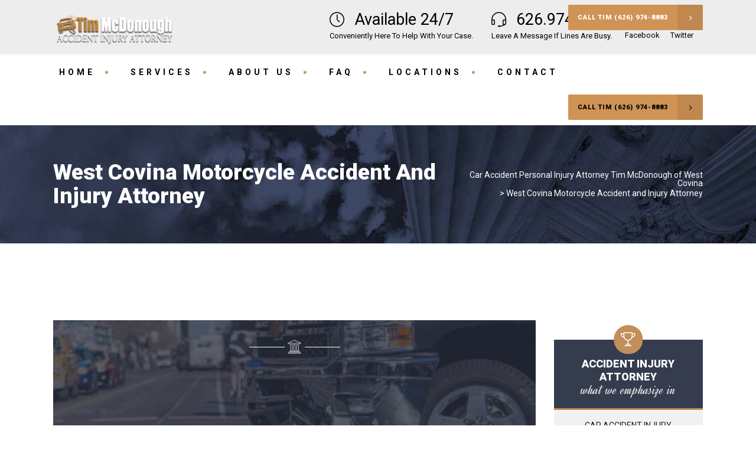

--- FILE ---
content_type: text/html; charset=UTF-8
request_url: https://accidentattorneytim.com/west-covina-motorcycle-accident-injury-attorney/
body_size: 20666
content:
<!DOCTYPE html>
<html lang="en">
<head>
        	
        <meta charset="UTF-8"/>

        <link rel="profile" href="https://gmpg.org/xfn/11"/>
        <link rel="pingback" href="https://accidentattorneytim.com/xmlrpc.php"/>
                <meta name="viewport" content="width=device-width,initial-scale=1,user-scalable=no">
        
	<script type="application/javascript">var mkdCoreAjaxUrl = "https://accidentattorneytim.com/wp-admin/admin-ajax.php"</script><meta name='robots' content='index, follow, max-image-preview:large, max-snippet:-1, max-video-preview:-1' />

	<!-- This site is optimized with the Yoast SEO plugin v26.8 - https://yoast.com/product/yoast-seo-wordpress/ -->
	<title>West Covina Motorcycle Accident and Injury Attorney - Car Accident Personal Injury Attorney Tim McDonough of West Covina</title>
	<link rel="canonical" href="https://accidentattorneytim.com/west-covina-motorcycle-accident-injury-attorney/" />
	<meta property="og:locale" content="en_US" />
	<meta property="og:type" content="article" />
	<meta property="og:title" content="West Covina Motorcycle Accident and Injury Attorney - Car Accident Personal Injury Attorney Tim McDonough of West Covina" />
	<meta property="og:url" content="https://accidentattorneytim.com/west-covina-motorcycle-accident-injury-attorney/" />
	<meta property="og:site_name" content="Car Accident Personal Injury Attorney Tim McDonough of West Covina" />
	<meta property="article:modified_time" content="2019-05-02T19:58:56+00:00" />
	<meta name="twitter:card" content="summary_large_image" />
	<meta name="twitter:label1" content="Est. reading time" />
	<meta name="twitter:data1" content="7 minutes" />
	<script type="application/ld+json" class="yoast-schema-graph">{"@context":"https://schema.org","@graph":[{"@type":"WebPage","@id":"https://accidentattorneytim.com/west-covina-motorcycle-accident-injury-attorney/","url":"https://accidentattorneytim.com/west-covina-motorcycle-accident-injury-attorney/","name":"West Covina Motorcycle Accident and Injury Attorney - Car Accident Personal Injury Attorney Tim McDonough of West Covina","isPartOf":{"@id":"https://accidentattorneytim.com/#website"},"datePublished":"2019-05-02T19:58:40+00:00","dateModified":"2019-05-02T19:58:56+00:00","breadcrumb":{"@id":"https://accidentattorneytim.com/west-covina-motorcycle-accident-injury-attorney/#breadcrumb"},"inLanguage":"en","potentialAction":[{"@type":"ReadAction","target":["https://accidentattorneytim.com/west-covina-motorcycle-accident-injury-attorney/"]}]},{"@type":"BreadcrumbList","@id":"https://accidentattorneytim.com/west-covina-motorcycle-accident-injury-attorney/#breadcrumb","itemListElement":[{"@type":"ListItem","position":1,"name":"Home","item":"https://accidentattorneytim.com/"},{"@type":"ListItem","position":2,"name":"West Covina Motorcycle Accident and Injury Attorney"}]},{"@type":"WebSite","@id":"https://accidentattorneytim.com/#website","url":"https://accidentattorneytim.com/","name":"Car Accident Personal Injury Attorney Tim McDonough of West Covina","description":"Auto, Motorcycle, Dog Bite Attorney of West Covina, Covina, Azusa, La Puente, Glendora, and more","potentialAction":[{"@type":"SearchAction","target":{"@type":"EntryPoint","urlTemplate":"https://accidentattorneytim.com/?s={search_term_string}"},"query-input":{"@type":"PropertyValueSpecification","valueRequired":true,"valueName":"search_term_string"}}],"inLanguage":"en"}]}</script>
	<!-- / Yoast SEO plugin. -->


<link rel='dns-prefetch' href='//maps.googleapis.com' />
<link rel='dns-prefetch' href='//fonts.googleapis.com' />
<link rel="alternate" type="application/rss+xml" title="Car Accident Personal Injury Attorney Tim McDonough of West Covina &raquo; Feed" href="https://accidentattorneytim.com/feed/" />
<link rel="alternate" type="application/rss+xml" title="Car Accident Personal Injury Attorney Tim McDonough of West Covina &raquo; Comments Feed" href="https://accidentattorneytim.com/comments/feed/" />
<link rel="alternate" title="oEmbed (JSON)" type="application/json+oembed" href="https://accidentattorneytim.com/wp-json/oembed/1.0/embed?url=https%3A%2F%2Faccidentattorneytim.com%2Fwest-covina-motorcycle-accident-injury-attorney%2F" />
<link rel="alternate" title="oEmbed (XML)" type="text/xml+oembed" href="https://accidentattorneytim.com/wp-json/oembed/1.0/embed?url=https%3A%2F%2Faccidentattorneytim.com%2Fwest-covina-motorcycle-accident-injury-attorney%2F&#038;format=xml" />
<style id='wp-img-auto-sizes-contain-inline-css' type='text/css'>
img:is([sizes=auto i],[sizes^="auto," i]){contain-intrinsic-size:3000px 1500px}
/*# sourceURL=wp-img-auto-sizes-contain-inline-css */
</style>
<style id='wp-emoji-styles-inline-css' type='text/css'>

	img.wp-smiley, img.emoji {
		display: inline !important;
		border: none !important;
		box-shadow: none !important;
		height: 1em !important;
		width: 1em !important;
		margin: 0 0.07em !important;
		vertical-align: -0.1em !important;
		background: none !important;
		padding: 0 !important;
	}
/*# sourceURL=wp-emoji-styles-inline-css */
</style>
<style id='wp-block-library-inline-css' type='text/css'>
:root{--wp-block-synced-color:#7a00df;--wp-block-synced-color--rgb:122,0,223;--wp-bound-block-color:var(--wp-block-synced-color);--wp-editor-canvas-background:#ddd;--wp-admin-theme-color:#007cba;--wp-admin-theme-color--rgb:0,124,186;--wp-admin-theme-color-darker-10:#006ba1;--wp-admin-theme-color-darker-10--rgb:0,107,160.5;--wp-admin-theme-color-darker-20:#005a87;--wp-admin-theme-color-darker-20--rgb:0,90,135;--wp-admin-border-width-focus:2px}@media (min-resolution:192dpi){:root{--wp-admin-border-width-focus:1.5px}}.wp-element-button{cursor:pointer}:root .has-very-light-gray-background-color{background-color:#eee}:root .has-very-dark-gray-background-color{background-color:#313131}:root .has-very-light-gray-color{color:#eee}:root .has-very-dark-gray-color{color:#313131}:root .has-vivid-green-cyan-to-vivid-cyan-blue-gradient-background{background:linear-gradient(135deg,#00d084,#0693e3)}:root .has-purple-crush-gradient-background{background:linear-gradient(135deg,#34e2e4,#4721fb 50%,#ab1dfe)}:root .has-hazy-dawn-gradient-background{background:linear-gradient(135deg,#faaca8,#dad0ec)}:root .has-subdued-olive-gradient-background{background:linear-gradient(135deg,#fafae1,#67a671)}:root .has-atomic-cream-gradient-background{background:linear-gradient(135deg,#fdd79a,#004a59)}:root .has-nightshade-gradient-background{background:linear-gradient(135deg,#330968,#31cdcf)}:root .has-midnight-gradient-background{background:linear-gradient(135deg,#020381,#2874fc)}:root{--wp--preset--font-size--normal:16px;--wp--preset--font-size--huge:42px}.has-regular-font-size{font-size:1em}.has-larger-font-size{font-size:2.625em}.has-normal-font-size{font-size:var(--wp--preset--font-size--normal)}.has-huge-font-size{font-size:var(--wp--preset--font-size--huge)}.has-text-align-center{text-align:center}.has-text-align-left{text-align:left}.has-text-align-right{text-align:right}.has-fit-text{white-space:nowrap!important}#end-resizable-editor-section{display:none}.aligncenter{clear:both}.items-justified-left{justify-content:flex-start}.items-justified-center{justify-content:center}.items-justified-right{justify-content:flex-end}.items-justified-space-between{justify-content:space-between}.screen-reader-text{border:0;clip-path:inset(50%);height:1px;margin:-1px;overflow:hidden;padding:0;position:absolute;width:1px;word-wrap:normal!important}.screen-reader-text:focus{background-color:#ddd;clip-path:none;color:#444;display:block;font-size:1em;height:auto;left:5px;line-height:normal;padding:15px 23px 14px;text-decoration:none;top:5px;width:auto;z-index:100000}html :where(.has-border-color){border-style:solid}html :where([style*=border-top-color]){border-top-style:solid}html :where([style*=border-right-color]){border-right-style:solid}html :where([style*=border-bottom-color]){border-bottom-style:solid}html :where([style*=border-left-color]){border-left-style:solid}html :where([style*=border-width]){border-style:solid}html :where([style*=border-top-width]){border-top-style:solid}html :where([style*=border-right-width]){border-right-style:solid}html :where([style*=border-bottom-width]){border-bottom-style:solid}html :where([style*=border-left-width]){border-left-style:solid}html :where(img[class*=wp-image-]){height:auto;max-width:100%}:where(figure){margin:0 0 1em}html :where(.is-position-sticky){--wp-admin--admin-bar--position-offset:var(--wp-admin--admin-bar--height,0px)}@media screen and (max-width:600px){html :where(.is-position-sticky){--wp-admin--admin-bar--position-offset:0px}}

/*# sourceURL=wp-block-library-inline-css */
</style><style id='global-styles-inline-css' type='text/css'>
:root{--wp--preset--aspect-ratio--square: 1;--wp--preset--aspect-ratio--4-3: 4/3;--wp--preset--aspect-ratio--3-4: 3/4;--wp--preset--aspect-ratio--3-2: 3/2;--wp--preset--aspect-ratio--2-3: 2/3;--wp--preset--aspect-ratio--16-9: 16/9;--wp--preset--aspect-ratio--9-16: 9/16;--wp--preset--color--black: #000000;--wp--preset--color--cyan-bluish-gray: #abb8c3;--wp--preset--color--white: #ffffff;--wp--preset--color--pale-pink: #f78da7;--wp--preset--color--vivid-red: #cf2e2e;--wp--preset--color--luminous-vivid-orange: #ff6900;--wp--preset--color--luminous-vivid-amber: #fcb900;--wp--preset--color--light-green-cyan: #7bdcb5;--wp--preset--color--vivid-green-cyan: #00d084;--wp--preset--color--pale-cyan-blue: #8ed1fc;--wp--preset--color--vivid-cyan-blue: #0693e3;--wp--preset--color--vivid-purple: #9b51e0;--wp--preset--gradient--vivid-cyan-blue-to-vivid-purple: linear-gradient(135deg,rgb(6,147,227) 0%,rgb(155,81,224) 100%);--wp--preset--gradient--light-green-cyan-to-vivid-green-cyan: linear-gradient(135deg,rgb(122,220,180) 0%,rgb(0,208,130) 100%);--wp--preset--gradient--luminous-vivid-amber-to-luminous-vivid-orange: linear-gradient(135deg,rgb(252,185,0) 0%,rgb(255,105,0) 100%);--wp--preset--gradient--luminous-vivid-orange-to-vivid-red: linear-gradient(135deg,rgb(255,105,0) 0%,rgb(207,46,46) 100%);--wp--preset--gradient--very-light-gray-to-cyan-bluish-gray: linear-gradient(135deg,rgb(238,238,238) 0%,rgb(169,184,195) 100%);--wp--preset--gradient--cool-to-warm-spectrum: linear-gradient(135deg,rgb(74,234,220) 0%,rgb(151,120,209) 20%,rgb(207,42,186) 40%,rgb(238,44,130) 60%,rgb(251,105,98) 80%,rgb(254,248,76) 100%);--wp--preset--gradient--blush-light-purple: linear-gradient(135deg,rgb(255,206,236) 0%,rgb(152,150,240) 100%);--wp--preset--gradient--blush-bordeaux: linear-gradient(135deg,rgb(254,205,165) 0%,rgb(254,45,45) 50%,rgb(107,0,62) 100%);--wp--preset--gradient--luminous-dusk: linear-gradient(135deg,rgb(255,203,112) 0%,rgb(199,81,192) 50%,rgb(65,88,208) 100%);--wp--preset--gradient--pale-ocean: linear-gradient(135deg,rgb(255,245,203) 0%,rgb(182,227,212) 50%,rgb(51,167,181) 100%);--wp--preset--gradient--electric-grass: linear-gradient(135deg,rgb(202,248,128) 0%,rgb(113,206,126) 100%);--wp--preset--gradient--midnight: linear-gradient(135deg,rgb(2,3,129) 0%,rgb(40,116,252) 100%);--wp--preset--font-size--small: 13px;--wp--preset--font-size--medium: 20px;--wp--preset--font-size--large: 36px;--wp--preset--font-size--x-large: 42px;--wp--preset--spacing--20: 0.44rem;--wp--preset--spacing--30: 0.67rem;--wp--preset--spacing--40: 1rem;--wp--preset--spacing--50: 1.5rem;--wp--preset--spacing--60: 2.25rem;--wp--preset--spacing--70: 3.38rem;--wp--preset--spacing--80: 5.06rem;--wp--preset--shadow--natural: 6px 6px 9px rgba(0, 0, 0, 0.2);--wp--preset--shadow--deep: 12px 12px 50px rgba(0, 0, 0, 0.4);--wp--preset--shadow--sharp: 6px 6px 0px rgba(0, 0, 0, 0.2);--wp--preset--shadow--outlined: 6px 6px 0px -3px rgb(255, 255, 255), 6px 6px rgb(0, 0, 0);--wp--preset--shadow--crisp: 6px 6px 0px rgb(0, 0, 0);}:where(.is-layout-flex){gap: 0.5em;}:where(.is-layout-grid){gap: 0.5em;}body .is-layout-flex{display: flex;}.is-layout-flex{flex-wrap: wrap;align-items: center;}.is-layout-flex > :is(*, div){margin: 0;}body .is-layout-grid{display: grid;}.is-layout-grid > :is(*, div){margin: 0;}:where(.wp-block-columns.is-layout-flex){gap: 2em;}:where(.wp-block-columns.is-layout-grid){gap: 2em;}:where(.wp-block-post-template.is-layout-flex){gap: 1.25em;}:where(.wp-block-post-template.is-layout-grid){gap: 1.25em;}.has-black-color{color: var(--wp--preset--color--black) !important;}.has-cyan-bluish-gray-color{color: var(--wp--preset--color--cyan-bluish-gray) !important;}.has-white-color{color: var(--wp--preset--color--white) !important;}.has-pale-pink-color{color: var(--wp--preset--color--pale-pink) !important;}.has-vivid-red-color{color: var(--wp--preset--color--vivid-red) !important;}.has-luminous-vivid-orange-color{color: var(--wp--preset--color--luminous-vivid-orange) !important;}.has-luminous-vivid-amber-color{color: var(--wp--preset--color--luminous-vivid-amber) !important;}.has-light-green-cyan-color{color: var(--wp--preset--color--light-green-cyan) !important;}.has-vivid-green-cyan-color{color: var(--wp--preset--color--vivid-green-cyan) !important;}.has-pale-cyan-blue-color{color: var(--wp--preset--color--pale-cyan-blue) !important;}.has-vivid-cyan-blue-color{color: var(--wp--preset--color--vivid-cyan-blue) !important;}.has-vivid-purple-color{color: var(--wp--preset--color--vivid-purple) !important;}.has-black-background-color{background-color: var(--wp--preset--color--black) !important;}.has-cyan-bluish-gray-background-color{background-color: var(--wp--preset--color--cyan-bluish-gray) !important;}.has-white-background-color{background-color: var(--wp--preset--color--white) !important;}.has-pale-pink-background-color{background-color: var(--wp--preset--color--pale-pink) !important;}.has-vivid-red-background-color{background-color: var(--wp--preset--color--vivid-red) !important;}.has-luminous-vivid-orange-background-color{background-color: var(--wp--preset--color--luminous-vivid-orange) !important;}.has-luminous-vivid-amber-background-color{background-color: var(--wp--preset--color--luminous-vivid-amber) !important;}.has-light-green-cyan-background-color{background-color: var(--wp--preset--color--light-green-cyan) !important;}.has-vivid-green-cyan-background-color{background-color: var(--wp--preset--color--vivid-green-cyan) !important;}.has-pale-cyan-blue-background-color{background-color: var(--wp--preset--color--pale-cyan-blue) !important;}.has-vivid-cyan-blue-background-color{background-color: var(--wp--preset--color--vivid-cyan-blue) !important;}.has-vivid-purple-background-color{background-color: var(--wp--preset--color--vivid-purple) !important;}.has-black-border-color{border-color: var(--wp--preset--color--black) !important;}.has-cyan-bluish-gray-border-color{border-color: var(--wp--preset--color--cyan-bluish-gray) !important;}.has-white-border-color{border-color: var(--wp--preset--color--white) !important;}.has-pale-pink-border-color{border-color: var(--wp--preset--color--pale-pink) !important;}.has-vivid-red-border-color{border-color: var(--wp--preset--color--vivid-red) !important;}.has-luminous-vivid-orange-border-color{border-color: var(--wp--preset--color--luminous-vivid-orange) !important;}.has-luminous-vivid-amber-border-color{border-color: var(--wp--preset--color--luminous-vivid-amber) !important;}.has-light-green-cyan-border-color{border-color: var(--wp--preset--color--light-green-cyan) !important;}.has-vivid-green-cyan-border-color{border-color: var(--wp--preset--color--vivid-green-cyan) !important;}.has-pale-cyan-blue-border-color{border-color: var(--wp--preset--color--pale-cyan-blue) !important;}.has-vivid-cyan-blue-border-color{border-color: var(--wp--preset--color--vivid-cyan-blue) !important;}.has-vivid-purple-border-color{border-color: var(--wp--preset--color--vivid-purple) !important;}.has-vivid-cyan-blue-to-vivid-purple-gradient-background{background: var(--wp--preset--gradient--vivid-cyan-blue-to-vivid-purple) !important;}.has-light-green-cyan-to-vivid-green-cyan-gradient-background{background: var(--wp--preset--gradient--light-green-cyan-to-vivid-green-cyan) !important;}.has-luminous-vivid-amber-to-luminous-vivid-orange-gradient-background{background: var(--wp--preset--gradient--luminous-vivid-amber-to-luminous-vivid-orange) !important;}.has-luminous-vivid-orange-to-vivid-red-gradient-background{background: var(--wp--preset--gradient--luminous-vivid-orange-to-vivid-red) !important;}.has-very-light-gray-to-cyan-bluish-gray-gradient-background{background: var(--wp--preset--gradient--very-light-gray-to-cyan-bluish-gray) !important;}.has-cool-to-warm-spectrum-gradient-background{background: var(--wp--preset--gradient--cool-to-warm-spectrum) !important;}.has-blush-light-purple-gradient-background{background: var(--wp--preset--gradient--blush-light-purple) !important;}.has-blush-bordeaux-gradient-background{background: var(--wp--preset--gradient--blush-bordeaux) !important;}.has-luminous-dusk-gradient-background{background: var(--wp--preset--gradient--luminous-dusk) !important;}.has-pale-ocean-gradient-background{background: var(--wp--preset--gradient--pale-ocean) !important;}.has-electric-grass-gradient-background{background: var(--wp--preset--gradient--electric-grass) !important;}.has-midnight-gradient-background{background: var(--wp--preset--gradient--midnight) !important;}.has-small-font-size{font-size: var(--wp--preset--font-size--small) !important;}.has-medium-font-size{font-size: var(--wp--preset--font-size--medium) !important;}.has-large-font-size{font-size: var(--wp--preset--font-size--large) !important;}.has-x-large-font-size{font-size: var(--wp--preset--font-size--x-large) !important;}
/*# sourceURL=global-styles-inline-css */
</style>

<style id='classic-theme-styles-inline-css' type='text/css'>
/*! This file is auto-generated */
.wp-block-button__link{color:#fff;background-color:#32373c;border-radius:9999px;box-shadow:none;text-decoration:none;padding:calc(.667em + 2px) calc(1.333em + 2px);font-size:1.125em}.wp-block-file__button{background:#32373c;color:#fff;text-decoration:none}
/*# sourceURL=/wp-includes/css/classic-themes.min.css */
</style>
<link rel='stylesheet' id='contact-form-7-css' href='https://accidentattorneytim.com/wp-content/plugins/contact-form-7/includes/css/styles.css?ver=6.1.4' type='text/css' media='all' />
<link rel='stylesheet' id='wp-ada-compliance-styles-css' href='https://accidentattorneytim.com/wp-content/plugins/wp-ada-compliance-check-basic/styles.css?ver=1767380319' type='text/css' media='all' />
<link rel='stylesheet' id='wp-review-slider-pro-public_combine-css' href='https://accidentattorneytim.com/wp-content/plugins/wp-google-places-review-slider/public/css/wprev-public_combine.css?ver=17.7' type='text/css' media='all' />
<link rel='stylesheet' id='wp-yelp-review-slider-public_template1-css' href='https://accidentattorneytim.com/wp-content/plugins/wp-yelp-review-slider/public/css/wprev-public_template1.css?ver=8.3' type='text/css' media='all' />
<link rel='stylesheet' id='wpyelp_w3-css' href='https://accidentattorneytim.com/wp-content/plugins/wp-yelp-review-slider/public/css/wpyelp_w3.css?ver=8.3' type='text/css' media='all' />
<link rel='stylesheet' id='unslider-css' href='https://accidentattorneytim.com/wp-content/plugins/wp-yelp-review-slider/public/css/wprs_unslider.css?ver=8.3' type='text/css' media='all' />
<link rel='stylesheet' id='unslider-dots-css' href='https://accidentattorneytim.com/wp-content/plugins/wp-yelp-review-slider/public/css/wprs_unslider-dots.css?ver=8.3' type='text/css' media='all' />
<link rel='stylesheet' id='libero-mikado-default-style-css' href='https://accidentattorneytim.com/wp-content/themes/libero/style.css?ver=6.9' type='text/css' media='all' />
<link rel='stylesheet' id='libero-mikado-modules-plugins-css' href='https://accidentattorneytim.com/wp-content/themes/libero/assets/css/plugins.min.css?ver=6.9' type='text/css' media='all' />
<link rel='stylesheet' id='libero-mikado-modules-css' href='https://accidentattorneytim.com/wp-content/themes/libero/assets/css/modules.min.css?ver=6.9' type='text/css' media='all' />
<style id='libero-mikado-modules-inline-css' type='text/css'>
.wpcf7 textarea
{
    height: 50%;
}

/* and force display of menu on small devices */
@media (max-width: 1024px) {
    .elementor-nav-menu--dropdown-tablet .elementor-nav-menu--main {
        display: block;
    }
}

.personal-injury-chart-container {
  font-family: 'Arial', sans-serif;
  background-color: #ffffff;
  border-radius: 12px;
  box-shadow: 0 10px 20px rgba(0, 0, 0, 0.1);
  padding: 20px;
  max-width: 100%;
  margin: 20px auto;
  overflow-x: auto;
}
.personal-injury-chart-container h2 {
  text-align: center;
  color: #333;
  margin-bottom: 20px;
}
.personal-injury-chart {
  display: grid;
  grid-template-columns: auto 1fr;
  gap: 10px;
  height: 300px;
  min-width: 300px;
}
.personal-injury-chart .y-axis {
  display: flex;
  flex-direction: column-reverse;
  justify-content: space-between;
  color: #666;
  font-size: 12px;
}
.personal-injury-chart .bars {
  display: flex;
  align-items: flex-end;
  gap: 10px;
}
.personal-injury-chart .bar {
  flex-grow: 1;
  background: linear-gradient(to top, #3498db, #85c1e9);
  border-radius: 6px 6px 0 0;
  transition: background 0.3s ease;
  position: relative;
}
.personal-injury-chart .bar:hover {
  background: linear-gradient(to top, #2980b9, #5dade2);
}
.personal-injury-chart .x-axis {
  grid-column: 2;
  display: flex;
  justify-content: space-around;
  color: #666;
  font-size: 12px;
}
.personal-injury-chart .bar:hover::after {
  content: attr(data-value);
  position: absolute;
  top: -25px;
  left: 50%;
  transform: translateX(-50%);
  background: #333;
  color: #fff;
  padding: 4px 8px;
  border-radius: 4px;
  font-size: 12px;
}
/*# sourceURL=libero-mikado-modules-inline-css */
</style>
<link rel='stylesheet' id='libero-mikado-print-css' href='https://accidentattorneytim.com/wp-content/themes/libero/assets/css/print.min.css?ver=6.9' type='text/css' media='all' />
<link rel='stylesheet' id='libero-mikado-font_awesome-css' href='https://accidentattorneytim.com/wp-content/themes/libero/assets/css/font-awesome/css/font-awesome.min.css?ver=6.9' type='text/css' media='all' />
<link rel='stylesheet' id='libero-mikado-font_elegant-css' href='https://accidentattorneytim.com/wp-content/themes/libero/assets/css/elegant-icons/style.min.css?ver=6.9' type='text/css' media='all' />
<link rel='stylesheet' id='libero-mikado-ion_icons-css' href='https://accidentattorneytim.com/wp-content/themes/libero/assets/css/ion-icons/css/ionicons.min.css?ver=6.9' type='text/css' media='all' />
<link rel='stylesheet' id='libero-mikado-linea_icons-css' href='https://accidentattorneytim.com/wp-content/themes/libero/assets/css/linea-icons/style.css?ver=6.9' type='text/css' media='all' />
<link rel='stylesheet' id='libero-mikado-simple_line_icons-css' href='https://accidentattorneytim.com/wp-content/themes/libero/assets/css/simple-line-icons/simple-line-icons.css?ver=6.9' type='text/css' media='all' />
<link rel='stylesheet' id='libero-mikado-dripicons-css' href='https://accidentattorneytim.com/wp-content/themes/libero/assets/css/dripicons/dripicons.css?ver=6.9' type='text/css' media='all' />
<link rel='stylesheet' id='libero-mikado-modules-responsive-css' href='https://accidentattorneytim.com/wp-content/themes/libero/assets/css/modules-responsive.min.css?ver=6.9' type='text/css' media='all' />
<link rel='stylesheet' id='libero-mikado-blog-responsive-css' href='https://accidentattorneytim.com/wp-content/themes/libero/assets/css/blog-responsive.min.css?ver=6.9' type='text/css' media='all' />
<link rel='stylesheet' id='libero-mikado-style-dynamic-responsive-css' href='https://accidentattorneytim.com/wp-content/themes/libero/assets/css/style_dynamic_responsive.css?ver=1720500804' type='text/css' media='all' />
<link rel='stylesheet' id='libero-mikado-style-dynamic-css' href='https://accidentattorneytim.com/wp-content/themes/libero/assets/css/style_dynamic.css?ver=1720500804' type='text/css' media='all' />
<link rel='stylesheet' id='js_composer_front-css' href='https://accidentattorneytim.com/wp-content/plugins/js_composer/assets/css/js_composer.min.css?ver=7.6' type='text/css' media='all' />
<link rel='stylesheet' id='libero-mikado-google-fonts-css' href='https://fonts.googleapis.com/css?family=Roboto%3A100%2C100italic%2C200%2C200italic%2C300%2C300italic%2C400%2C400italic%2C500%2C500italic%2C600%2C600italic%2C700%2C700italic%2C800%2C800italic%2C900%2C900italic%7CDynalight%3A100%2C100italic%2C200%2C200italic%2C300%2C300italic%2C400%2C400italic%2C500%2C500italic%2C600%2C600italic%2C700%2C700italic%2C800%2C800italic%2C900%2C900italic%7CLato%3A100%2C100italic%2C200%2C200italic%2C300%2C300italic%2C400%2C400italic%2C500%2C500italic%2C600%2C600italic%2C700%2C700italic%2C800%2C800italic%2C900%2C900italic&#038;subset=latin%2Clatin-ext&#038;ver=1.0.0' type='text/css' media='all' />
<link rel='stylesheet' id='select2-css' href='https://accidentattorneytim.com/wp-content/themes/libero/framework/admin/assets/css/select2.min.css?ver=6.9' type='text/css' media='all' />
<link rel='stylesheet' id='mikado-core-dashboard-style-css' href='https://accidentattorneytim.com/wp-content/plugins/mikado-core/core-dashboard/assets/css/core-dashboard.min.css?ver=6.9' type='text/css' media='all' />
<link rel='stylesheet' id='call-now-button-modern-style-css' href='https://accidentattorneytim.com/wp-content/plugins/call-now-button/resources/style/modern.css?ver=1.5.5' type='text/css' media='all' />
<script type="text/javascript" src="https://accidentattorneytim.com/wp-includes/js/jquery/jquery.min.js?ver=3.7.1" id="jquery-core-js"></script>
<script type="text/javascript" src="https://accidentattorneytim.com/wp-includes/js/jquery/jquery-migrate.min.js?ver=3.4.1" id="jquery-migrate-js"></script>
<script type="text/javascript" src="https://accidentattorneytim.com/wp-content/plugins/wp-yelp-review-slider/public/js/wprs-unslider-swipe.js?ver=8.3" id="wp-yelp-review-slider_unslider-min-js"></script>
<script type="text/javascript" src="https://accidentattorneytim.com/wp-content/plugins/wp-yelp-review-slider/public/js/wprev-public.js?ver=8.3" id="wp-yelp-review-slider_plublic-js"></script>
<script></script><link rel="https://api.w.org/" href="https://accidentattorneytim.com/wp-json/" /><link rel="alternate" title="JSON" type="application/json" href="https://accidentattorneytim.com/wp-json/wp/v2/pages/3671" /><link rel="EditURI" type="application/rsd+xml" title="RSD" href="https://accidentattorneytim.com/xmlrpc.php?rsd" />
<meta name="generator" content="WordPress 6.9" />
<link rel='shortlink' href='https://accidentattorneytim.com/?p=3671' />
<meta name="cdp-version" content="1.5.0" /><meta name="generator" content="Powered by WPBakery Page Builder - drag and drop page builder for WordPress."/>
<meta name="generator" content="Powered by Slider Revolution 6.7.9 - responsive, Mobile-Friendly Slider Plugin for WordPress with comfortable drag and drop interface." />
<link rel="icon" href="https://accidentattorneytim.com/wp-content/uploads/2018/05/cropped-favicon-tim-32x32.png" sizes="32x32" />
<link rel="icon" href="https://accidentattorneytim.com/wp-content/uploads/2018/05/cropped-favicon-tim-192x192.png" sizes="192x192" />
<link rel="apple-touch-icon" href="https://accidentattorneytim.com/wp-content/uploads/2018/05/cropped-favicon-tim-180x180.png" />
<meta name="msapplication-TileImage" content="https://accidentattorneytim.com/wp-content/uploads/2018/05/cropped-favicon-tim-270x270.png" />
<script>function setREVStartSize(e){
			//window.requestAnimationFrame(function() {
				window.RSIW = window.RSIW===undefined ? window.innerWidth : window.RSIW;
				window.RSIH = window.RSIH===undefined ? window.innerHeight : window.RSIH;
				try {
					var pw = document.getElementById(e.c).parentNode.offsetWidth,
						newh;
					pw = pw===0 || isNaN(pw) || (e.l=="fullwidth" || e.layout=="fullwidth") ? window.RSIW : pw;
					e.tabw = e.tabw===undefined ? 0 : parseInt(e.tabw);
					e.thumbw = e.thumbw===undefined ? 0 : parseInt(e.thumbw);
					e.tabh = e.tabh===undefined ? 0 : parseInt(e.tabh);
					e.thumbh = e.thumbh===undefined ? 0 : parseInt(e.thumbh);
					e.tabhide = e.tabhide===undefined ? 0 : parseInt(e.tabhide);
					e.thumbhide = e.thumbhide===undefined ? 0 : parseInt(e.thumbhide);
					e.mh = e.mh===undefined || e.mh=="" || e.mh==="auto" ? 0 : parseInt(e.mh,0);
					if(e.layout==="fullscreen" || e.l==="fullscreen")
						newh = Math.max(e.mh,window.RSIH);
					else{
						e.gw = Array.isArray(e.gw) ? e.gw : [e.gw];
						for (var i in e.rl) if (e.gw[i]===undefined || e.gw[i]===0) e.gw[i] = e.gw[i-1];
						e.gh = e.el===undefined || e.el==="" || (Array.isArray(e.el) && e.el.length==0)? e.gh : e.el;
						e.gh = Array.isArray(e.gh) ? e.gh : [e.gh];
						for (var i in e.rl) if (e.gh[i]===undefined || e.gh[i]===0) e.gh[i] = e.gh[i-1];
											
						var nl = new Array(e.rl.length),
							ix = 0,
							sl;
						e.tabw = e.tabhide>=pw ? 0 : e.tabw;
						e.thumbw = e.thumbhide>=pw ? 0 : e.thumbw;
						e.tabh = e.tabhide>=pw ? 0 : e.tabh;
						e.thumbh = e.thumbhide>=pw ? 0 : e.thumbh;
						for (var i in e.rl) nl[i] = e.rl[i]<window.RSIW ? 0 : e.rl[i];
						sl = nl[0];
						for (var i in nl) if (sl>nl[i] && nl[i]>0) { sl = nl[i]; ix=i;}
						var m = pw>(e.gw[ix]+e.tabw+e.thumbw) ? 1 : (pw-(e.tabw+e.thumbw)) / (e.gw[ix]);
						newh =  (e.gh[ix] * m) + (e.tabh + e.thumbh);
					}
					var el = document.getElementById(e.c);
					if (el!==null && el) el.style.height = newh+"px";
					el = document.getElementById(e.c+"_wrapper");
					if (el!==null && el) {
						el.style.height = newh+"px";
						el.style.display = "block";
					}
				} catch(e){
					console.log("Failure at Presize of Slider:" + e)
				}
			//});
		  };</script>
<style type="text/css" data-type="vc_shortcodes-custom-css">.vc_custom_1447677425868{padding-top: 70px !important;}.vc_custom_1448019881202{padding-right: 0px !important;padding-left: 0px !important;}.vc_custom_1447678838422{padding-top: 40px !important;padding-bottom: 10px !important;}</style><noscript><style> .wpb_animate_when_almost_visible { opacity: 1; }</style></noscript><link rel='stylesheet' id='rs-plugin-settings-css' href='//accidentattorneytim.com/wp-content/plugins/revslider/sr6/assets/css/rs6.css?ver=6.7.9' type='text/css' media='all' />
<style id='rs-plugin-settings-inline-css' type='text/css'>
#rs-demo-id {}
/*# sourceURL=rs-plugin-settings-inline-css */
</style>
</head>

<body data-rsssl=1 class="wp-singular page-template-default page page-id-3671 wp-theme-libero mkd-core-1.5 libero-ver-2.4.1  mkd-grid-1300 mkd-header-standard mkd-sticky-header-on-scroll-up mkd-default-mobile-header mkd-sticky-up-mobile-header mkd-menu-item-first-level-bg-color mkd-dropdown-default mkd-dark-header mkd-header-style-on-scroll wpb-js-composer js-comp-ver-7.6 vc_responsive">

<div class="mkd-wrapper">
    <div class="mkd-wrapper-inner">
        
<header class="mkd-page-header">
    <div class="mkd-logo-area" >
                <div class="mkd-grid">
                <div class="mkd-vertical-align-containers mkd-25-75">
            <div class="mkd-position-left">
                <div class="mkd-position-left-inner">
                    
<div class="mkd-logo-wrapper">
    <a href="https://accidentattorneytim.com/" style="height: 92px;">
        <img class="mkd-normal-logo" src="https://accidentattorneytim.com/wp-content/uploads/2018/05/accident-attorney-logo-tim-mcdonough.png" alt="logo"/>
        <img class="mkd-dark-logo" src="https://accidentattorneytim.com/wp-content/uploads/2018/05/accident-attorney-logo-tim-mcdonough.png" alt="dark logo"/>        <img class="mkd-light-logo" src="https://accidentattorneytim.com/wp-content/uploads/2018/05/accident-attorney-logo-tim-mcdonough.png" alt="light logo"/>    </a>
</div>

                </div>
            </div>

            <div class="mkd-position-right">
                <div class="mkd-position-right-inner">
                                            <div id="text-10" class="widget widget_text mkd-right-from-logo-widget">			<div class="textwidget"><div class="mkd-icon-list-item">
	<div class="mkd-icon-list-icon-holder">
        <div class="mkd-icon-list-icon-holder-inner clearfix" data-icon-size=25>
			<i class="mkd-icon-simple-line-icon icon-clock " style="color:#c18f59;font-size:25px" ></i>		</div>
	</div>
	<p class="mkd-icon-list-text" style="color:#ffffff;font-size:27px" data-title-size=27> Available 24/7</p>
</div><div class="vc_empty_space"   style="height: 2px"><span class="vc_empty_space_inner"></span></div><p style="text-align:left; font-size:13px;"><span style="color:#fff">Conveniently Here To Help With Your Case.</span></p></div>
		</div><div id="text-11" class="widget widget_text mkd-right-from-logo-widget">			<div class="textwidget">
<span class='mkd-vertical-separator' style="border-right-color: rgba(255,255,255,0.1);height: 48px;margin-left: 15px;margin-right: 15px"></span></div>
		</div><div id="text-12" class="widget widget_text mkd-right-from-logo-widget">			<div class="textwidget"><div class="mkd-icon-list-item">
	<div class="mkd-icon-list-icon-holder">
        <div class="mkd-icon-list-icon-holder-inner clearfix" data-icon-size=25>
			<i class="mkd-icon-simple-line-icon icon-earphones-alt " style="color:#c18f59;font-size:25px" ></i>		</div>
	</div>
	<p class="mkd-icon-list-text" style="color:#ffffff;font-size:27px" data-title-size=27> 626.974.8883</p>
</div><div class="vc_empty_space"   style="height: 2px"><span class="vc_empty_space_inner"></span></div><p style="text-align:left; font-size:13px;"><span style="color:#fff">Leave A Message If Lines Are Busy.</span></p></div>
		</div><div id="text-13" class="widget widget_text mkd-right-from-logo-widget">			<div class="textwidget">
<span class='mkd-vertical-separator' style="border-right-color: rgba(255,255,255,0.1);height: 48px;margin-left: 15px;margin-right: 4px"></span></div>
		</div><div id="text-14" class="widget widget_text mkd-right-from-logo-widget">			<div class="textwidget"><div class="mkd-iwt clearfix mkd-iwt-icon-top mkd-iwt-icon-normal mkd-iwt-icon-small">
    <div class="mkd-iwt-icon-holder">
                    
    <span class="mkd-icon-shortcode normal mkd-icon-linked"  data-hover-color="#c18f59" data-color="#ffffff" >
                    <a href="https://www.facebook.com/Law-Offices-of-Tim-McDonough-101223579952772/" target="_blank">
        
        <span aria-hidden="true" class="mkd-icon-font-elegant social_facebook mkd-icon-element" style="color: #ffffff;font-size:23px" ></span>
                    </a>
                <span  class="mkd-background"></span>
    </span>

            </div>
    <div class="mkd-iwt-content-holder" >
        <div class="mkd-iwt-title-holder">
                                </div>
        <div class="mkd-iwt-text-holder">
            <p style="color: #ffffff">Facebook</p>
        </div>
    </div>
</div>
</div>
		</div><div id="text-15" class="widget widget_text mkd-right-from-logo-widget">			<div class="textwidget">
<span class='mkd-vertical-separator' style="border-right-color: rgba(255,255,255,0.1);height: 48px;margin-left: 4px;margin-right: 13px"></span></div>
		</div><div id="text-16" class="widget widget_text mkd-right-from-logo-widget">			<div class="textwidget"><div class="mkd-iwt clearfix mkd-iwt-icon-top mkd-iwt-icon-normal mkd-iwt-icon-small">
    <div class="mkd-iwt-icon-holder">
                    
    <span class="mkd-icon-shortcode normal mkd-icon-linked"  data-hover-color="#c18f59" data-color="#ffffff" >
                    <a href="https://twitter.com/tmcdonoughlaw" target="_blank">
        
        <span aria-hidden="true" class="mkd-icon-font-elegant social_twitter mkd-icon-element" style="color: #ffffff;font-size:23px" ></span>
                    </a>
                <span  class="mkd-background"></span>
    </span>

            </div>
    <div class="mkd-iwt-content-holder" >
        <div class="mkd-iwt-title-holder">
                                </div>
        <div class="mkd-iwt-text-holder">
            <p style="color: #ffffff">Twitter</p>
        </div>
    </div>
</div>
</div>
		</div><div id="text-17" class="widget widget_text mkd-right-from-logo-widget">			<div class="textwidget">
<span class='mkd-vertical-separator' style="border-right-color: rgba(255,255,255,0.1);height: 48px;margin-left: 13px;margin-right: 0px"></span></div>
		</div><div id="text-18" class="widget widget_text mkd-right-from-logo-widget">			<div class="textwidget">
<span class='mkd-vertical-separator' style="border-right-color: rgba(255,255,255,0.1);height: 48px;margin-left: 0px;margin-right: 0px"></span></div>
		</div><div id="text-19" class="widget widget_text mkd-right-from-logo-widget">			<div class="textwidget">
<span class='mkd-vertical-separator' style="border-right-color: rgba(255,255,255,0.1);height: 48px;margin-left: 0px;margin-right: 0px"></span></div>
		</div>                                    </div>
            </div>
        </div>
                </div>
            </div>
    <div class="mkd-menu-area" >
                <div class="mkd-grid">
                        <div class="mkd-vertical-align-containers">
            <div class="mkd-position-left">
                <div class="mkd-position-left-inner">
                    
<nav class="mkd-main-menu mkd-drop-down mkd-default-nav">
    <ul id="menu-home-for-now" class="clearfix"><li id="nav-menu-item-2930" class="menu-item menu-item-type-post_type menu-item-object-page menu-item-home  narrow"><a href="https://accidentattorneytim.com/" class=""><span class="item_outer"><span class="item_inner"><span class="menu_icon_wrapper"><i class="menu_icon null fa"></i></span><span class="item_text">Home</span></span><span class="plus"></span></span><span class="bottom-border"><span class="bottom-border-inner"></span></span></a></li>
<li id="nav-menu-item-2950" class="menu-item menu-item-type-custom menu-item-object-custom menu-item-has-children  has_sub narrow"><a href="https://accidentattorneytim.com/areas-of-expertise/" class=""><span class="item_outer"><span class="item_inner"><span class="menu_icon_wrapper"><i class="menu_icon null fa"></i></span><span class="item_text">Services</span></span><span class="plus"></span></span><span class="bottom-border"><span class="bottom-border-inner"></span></span></a>
<div class="second"><div class="inner"><ul >
	<li id="nav-menu-item-2931" class="menu-item menu-item-type-post_type menu-item-object-page "><a href="https://accidentattorneytim.com/car-accident-injury-attorney/" class=""><span class="item_outer"><span class="item_inner"><span class="menu_icon_wrapper"><i class="menu_icon null fa"></i></span><span class="item_text">Car Accident Injuries</span></span><span class="plus"></span></span><span class="bottom-border"><span class="bottom-border-inner"></span></span></a></li>
	<li id="nav-menu-item-3098" class="menu-item menu-item-type-post_type menu-item-object-page "><a href="https://accidentattorneytim.com/motorcycle-accident-injury-attorney/" class=""><span class="item_outer"><span class="item_inner"><span class="menu_icon_wrapper"><i class="menu_icon null fa"></i></span><span class="item_text">Motorcycle Accident</span></span><span class="plus"></span></span><span class="bottom-border"><span class="bottom-border-inner"></span></span></a></li>
	<li id="nav-menu-item-3161" class="menu-item menu-item-type-post_type menu-item-object-page "><a href="https://accidentattorneytim.com/semi-truck-accident-and-injury-attorney/" class=""><span class="item_outer"><span class="item_inner"><span class="menu_icon_wrapper"><i class="menu_icon null fa"></i></span><span class="item_text">Semi Truck Accident</span></span><span class="plus"></span></span><span class="bottom-border"><span class="bottom-border-inner"></span></span></a></li>
	<li id="nav-menu-item-3168" class="menu-item menu-item-type-post_type menu-item-object-page "><a href="https://accidentattorneytim.com/pedestrian-hit-struck-by-vehicle/" class=""><span class="item_outer"><span class="item_inner"><span class="menu_icon_wrapper"><i class="menu_icon null fa"></i></span><span class="item_text">Pedestrian Hit By Vehicle</span></span><span class="plus"></span></span><span class="bottom-border"><span class="bottom-border-inner"></span></span></a></li>
	<li id="nav-menu-item-3173" class="menu-item menu-item-type-post_type menu-item-object-page "><a href="https://accidentattorneytim.com/dog-bite-attorney-lawyer/" class=""><span class="item_outer"><span class="item_inner"><span class="menu_icon_wrapper"><i class="menu_icon null fa"></i></span><span class="item_text">Dog Bite | Attack</span></span><span class="plus"></span></span><span class="bottom-border"><span class="bottom-border-inner"></span></span></a></li>
</ul></div></div>
</li>
<li id="nav-menu-item-2951" class="menu-item menu-item-type-post_type menu-item-object-page  narrow"><a href="https://accidentattorneytim.com/personal-injury-law-office/" class=""><span class="item_outer"><span class="item_inner"><span class="menu_icon_wrapper"><i class="menu_icon null fa"></i></span><span class="item_text">About Us</span></span><span class="plus"></span></span><span class="bottom-border"><span class="bottom-border-inner"></span></span></a></li>
<li id="nav-menu-item-2937" class="menu-item menu-item-type-post_type menu-item-object-page  narrow"><a href="https://accidentattorneytim.com/faq/" class=""><span class="item_outer"><span class="item_inner"><span class="menu_icon_wrapper"><i class="menu_icon null fa"></i></span><span class="item_text">FAQ</span></span><span class="plus"></span></span><span class="bottom-border"><span class="bottom-border-inner"></span></span></a></li>
<li id="nav-menu-item-3848" class="menu-item menu-item-type-custom menu-item-object-custom menu-item-has-children  has_sub narrow"><a href="#" class=""><span class="item_outer"><span class="item_inner"><span class="menu_icon_wrapper"><i class="menu_icon blank fa"></i></span><span class="item_text">Locations</span></span><span class="plus"></span></span><span class="bottom-border"><span class="bottom-border-inner"></span></span></a>
<div class="second"><div class="inner"><ul >
	<li id="nav-menu-item-3849" class="menu-item menu-item-type-post_type menu-item-object-page "><a title="Azusa Car Accident Attorney and Personal Injury Lawyer" href="https://accidentattorneytim.com/azusa-car-accident-attorney-personal-injury-lawyer/" class=""><span class="item_outer"><span class="item_inner"><span class="menu_icon_wrapper"><i class="menu_icon blank fa"></i></span><span class="item_text">Azusa</span></span><span class="plus"></span></span><span class="bottom-border"><span class="bottom-border-inner"></span></span></a></li>
	<li id="nav-menu-item-3850" class="menu-item menu-item-type-post_type menu-item-object-page "><a title="Baldwin Park Car Accident Attorney and Personal Injury Lawyer" href="https://accidentattorneytim.com/baldwin-park-car-accident-attorney-personal-injury-lawyer/" class=""><span class="item_outer"><span class="item_inner"><span class="menu_icon_wrapper"><i class="menu_icon blank fa"></i></span><span class="item_text">Baldwin Park</span></span><span class="plus"></span></span><span class="bottom-border"><span class="bottom-border-inner"></span></span></a></li>
	<li id="nav-menu-item-3851" class="menu-item menu-item-type-post_type menu-item-object-page "><a title="Bradbury Car Accident Attorney and Personal Injury Lawyer" href="https://accidentattorneytim.com/bradbury-car-accident-attorney-personal-injury-lawyer/" class=""><span class="item_outer"><span class="item_inner"><span class="menu_icon_wrapper"><i class="menu_icon blank fa"></i></span><span class="item_text">Bradbury</span></span><span class="plus"></span></span><span class="bottom-border"><span class="bottom-border-inner"></span></span></a></li>
	<li id="nav-menu-item-3852" class="menu-item menu-item-type-post_type menu-item-object-page "><a title="Brea Car Accident Attorney and Personal Injury Lawyer" href="https://accidentattorneytim.com/brea-car-accident-attorney-personal-injury-lawyer/" class=""><span class="item_outer"><span class="item_inner"><span class="menu_icon_wrapper"><i class="menu_icon blank fa"></i></span><span class="item_text">Brea</span></span><span class="plus"></span></span><span class="bottom-border"><span class="bottom-border-inner"></span></span></a></li>
	<li id="nav-menu-item-3853" class="menu-item menu-item-type-post_type menu-item-object-page "><a title="Claremont Car Accident Attorney and Personal Injury Lawyer" href="https://accidentattorneytim.com/claremont-car-accident-attorney-personal-injury-lawyer/" class=""><span class="item_outer"><span class="item_inner"><span class="menu_icon_wrapper"><i class="menu_icon blank fa"></i></span><span class="item_text">Claremont</span></span><span class="plus"></span></span><span class="bottom-border"><span class="bottom-border-inner"></span></span></a></li>
	<li id="nav-menu-item-3854" class="menu-item menu-item-type-post_type menu-item-object-page "><a title="Covina, CA Car Accident Attorney" href="https://accidentattorneytim.com/covina-car-accident-attorney/" class=""><span class="item_outer"><span class="item_inner"><span class="menu_icon_wrapper"><i class="menu_icon blank fa"></i></span><span class="item_text">Covina</span></span><span class="plus"></span></span><span class="bottom-border"><span class="bottom-border-inner"></span></span></a></li>
	<li id="nav-menu-item-3855" class="menu-item menu-item-type-post_type menu-item-object-page "><a title="Duarte Car Accident Attorney and Personal Injury Lawyer" href="https://accidentattorneytim.com/duarte-car-accident-attorney-personal-injury-lawyer/" class=""><span class="item_outer"><span class="item_inner"><span class="menu_icon_wrapper"><i class="menu_icon blank fa"></i></span><span class="item_text">Duarte</span></span><span class="plus"></span></span><span class="bottom-border"><span class="bottom-border-inner"></span></span></a></li>
	<li id="nav-menu-item-3856" class="menu-item menu-item-type-post_type menu-item-object-page "><a title="El Monte Car Accident Attorneys and Personal Injury Lawyers" href="https://accidentattorneytim.com/el-monte-car-accident-attorneys-personal-injury-lawyers/" class=""><span class="item_outer"><span class="item_inner"><span class="menu_icon_wrapper"><i class="menu_icon blank fa"></i></span><span class="item_text">El Monte</span></span><span class="plus"></span></span><span class="bottom-border"><span class="bottom-border-inner"></span></span></a></li>
	<li id="nav-menu-item-3857" class="menu-item menu-item-type-post_type menu-item-object-page "><a title="Fullerton Car Accident Attorney and Personal Injury Lawyer" href="https://accidentattorneytim.com/fullerton-car-accident-attorney-personal-injury-lawyer/" class=""><span class="item_outer"><span class="item_inner"><span class="menu_icon_wrapper"><i class="menu_icon blank fa"></i></span><span class="item_text">Fullerton</span></span><span class="plus"></span></span><span class="bottom-border"><span class="bottom-border-inner"></span></span></a></li>
	<li id="nav-menu-item-3858" class="menu-item menu-item-type-post_type menu-item-object-page "><a title="Glendora Car Accident Attorney and Personal Injury Lawyer" href="https://accidentattorneytim.com/glendora-car-accident-attorney-personal-injury-lawyer/" class=""><span class="item_outer"><span class="item_inner"><span class="menu_icon_wrapper"><i class="menu_icon blank fa"></i></span><span class="item_text">Glendora</span></span><span class="plus"></span></span><span class="bottom-border"><span class="bottom-border-inner"></span></span></a></li>
	<li id="nav-menu-item-3859" class="menu-item menu-item-type-post_type menu-item-object-page "><a title="Hacienda Heights Car Accident Attorney and Personal Injury Lawyer" href="https://accidentattorneytim.com/hacienda-heights-car-accident-attorney-personal-injury-lawyer/" class=""><span class="item_outer"><span class="item_inner"><span class="menu_icon_wrapper"><i class="menu_icon blank fa"></i></span><span class="item_text">Hacienda Heights</span></span><span class="plus"></span></span><span class="bottom-border"><span class="bottom-border-inner"></span></span></a></li>
	<li id="nav-menu-item-3860" class="menu-item menu-item-type-post_type menu-item-object-page "><a title="Irwindale Car Accident Attorney and Personal Injury Lawyer" href="https://accidentattorneytim.com/irwindale-car-accident-attorney-personal-injury-lawyer/" class=""><span class="item_outer"><span class="item_inner"><span class="menu_icon_wrapper"><i class="menu_icon blank fa"></i></span><span class="item_text">Irwindale</span></span><span class="plus"></span></span><span class="bottom-border"><span class="bottom-border-inner"></span></span></a></li>
	<li id="nav-menu-item-3861" class="menu-item menu-item-type-post_type menu-item-object-page "><a title="La Puente Car Accident Attorney and Personal Injury Lawyer" href="https://accidentattorneytim.com/la-puente-car-accident-attorney-personal-injury-lawyer/" class=""><span class="item_outer"><span class="item_inner"><span class="menu_icon_wrapper"><i class="menu_icon blank fa"></i></span><span class="item_text">La Puente</span></span><span class="plus"></span></span><span class="bottom-border"><span class="bottom-border-inner"></span></span></a></li>
	<li id="nav-menu-item-3862" class="menu-item menu-item-type-post_type menu-item-object-page "><a title="La Verne Car Accident Attorney and Personal Injury Lawyer" href="https://accidentattorneytim.com/la-verne-car-accident-attorney-personal-injury-lawyer/" class=""><span class="item_outer"><span class="item_inner"><span class="menu_icon_wrapper"><i class="menu_icon blank fa"></i></span><span class="item_text">La Verne</span></span><span class="plus"></span></span><span class="bottom-border"><span class="bottom-border-inner"></span></span></a></li>
	<li id="nav-menu-item-3863" class="menu-item menu-item-type-post_type menu-item-object-page "><a title="Monrovia Car Accident Attorney and Personal Injury Lawyer" href="https://accidentattorneytim.com/monrovia-car-accident-attorney-personal-injury-lawyer/" class=""><span class="item_outer"><span class="item_inner"><span class="menu_icon_wrapper"><i class="menu_icon blank fa"></i></span><span class="item_text">Monrovia</span></span><span class="plus"></span></span><span class="bottom-border"><span class="bottom-border-inner"></span></span></a></li>
	<li id="nav-menu-item-3864" class="menu-item menu-item-type-post_type menu-item-object-page "><a title="Montclair Car Accident Attorney and Personal Injury Lawyer" href="https://accidentattorneytim.com/montclair-car-accident-attorney-personal-injury-lawyer/" class=""><span class="item_outer"><span class="item_inner"><span class="menu_icon_wrapper"><i class="menu_icon blank fa"></i></span><span class="item_text">Montclair</span></span><span class="plus"></span></span><span class="bottom-border"><span class="bottom-border-inner"></span></span></a></li>
	<li id="nav-menu-item-3865" class="menu-item menu-item-type-post_type menu-item-object-page "><a title="Pomona Car Accident Attorney and Personal Injury Lawyer" href="https://accidentattorneytim.com/pomona-car-accident-attorney-personal-injury-lawyer/" class=""><span class="item_outer"><span class="item_inner"><span class="menu_icon_wrapper"><i class="menu_icon blank fa"></i></span><span class="item_text">Pomona</span></span><span class="plus"></span></span><span class="bottom-border"><span class="bottom-border-inner"></span></span></a></li>
	<li id="nav-menu-item-3866" class="menu-item menu-item-type-post_type menu-item-object-page "><a title="San Dimas Car Accident Attorney and Personal Injury Lawyer" href="https://accidentattorneytim.com/san-dimas-car-accident-attorney-personal-injury-lawyer/" class=""><span class="item_outer"><span class="item_inner"><span class="menu_icon_wrapper"><i class="menu_icon blank fa"></i></span><span class="item_text">San Dimas</span></span><span class="plus"></span></span><span class="bottom-border"><span class="bottom-border-inner"></span></span></a></li>
	<li id="nav-menu-item-3867" class="menu-item menu-item-type-post_type menu-item-object-page "><a title="West Covina Car Accident Attorney and Personal Injury Lawyer" href="https://accidentattorneytim.com/west-covina-car-accident-attorney-personal-injury-lawyer/" class=""><span class="item_outer"><span class="item_inner"><span class="menu_icon_wrapper"><i class="menu_icon blank fa"></i></span><span class="item_text">West Covina</span></span><span class="plus"></span></span><span class="bottom-border"><span class="bottom-border-inner"></span></span></a></li>
</ul></div></div>
</li>
<li id="nav-menu-item-2938" class="menu-item menu-item-type-post_type menu-item-object-page  narrow"><a href="https://accidentattorneytim.com/contact/" class=""><span class="item_outer"><span class="item_inner"><span class="menu_icon_wrapper"><i class="menu_icon null fa"></i></span><span class="item_text">Contact</span></span><span class="plus"></span></span><span class="bottom-border"><span class="bottom-border-inner"></span></span></a></li>
</ul></nav>

                </div>
            </div>
            <div class="mkd-position-right">
                <div class="mkd-position-right-inner">
                                            <div id="text-20" class="widget widget_text mkd-right-from-main-menu-widget">			<div class="textwidget"><a href="tel:%2016269748883" target="_self" style="font-weight: 900" class="mkd-btn mkd-btn-medium mkd-btn-solid mkd-btn-icon"  >
    <span class="mkd-btn-text"  >Call Tim (626) 974-8883</span><span class="mkd-btn-icon-holder">
            <span aria-hidden="true" class="mkd-icon-font-elegant arrow_carrot-right mkd-btn-icon-elem" ></span>            <span aria-hidden="true" class="mkd-icon-font-elegant arrow_carrot-right mkd-btn-icon-elem" ></span>        </span>
    </a>
</div>
		</div>                                    </div>
            </div>
        </div>
                </div>
            </div>


    
<div class="mkd-sticky-header">
        <div class="mkd-sticky-holder" >
            <div class="mkd-grid">
                        <div class=" mkd-vertical-align-containers">
                <div class="mkd-position-left">
                    <div class="mkd-position-left-inner">
                        
<div class="mkd-logo-wrapper">
    <a href="https://accidentattorneytim.com/" style="height: 60px;">
        <img src="https://accidentattorneytim.com/wp-content/uploads/2018/05/tim-mcdonough-car-accident-icon.png" alt="logo"/>
    </a>
</div>

                        
<nav class="mkd-main-menu mkd-drop-down mkd-sticky-nav">
    <ul id="menu-home-for-now-1" class="clearfix"><li id="sticky-nav-menu-item-2930" class="menu-item menu-item-type-post_type menu-item-object-page menu-item-home  narrow"><a href="https://accidentattorneytim.com/" class=""><span class="item_outer"><span class="item_inner"><span class="menu_icon_wrapper"><i class="menu_icon null fa"></i></span><span class="item_text">Home</span></span><span class="plus"></span></span><span class="bottom-border"><span class="bottom-border-inner"></span></span></a></li>
<li id="sticky-nav-menu-item-2950" class="menu-item menu-item-type-custom menu-item-object-custom menu-item-has-children  has_sub narrow"><a href="https://accidentattorneytim.com/areas-of-expertise/" class=""><span class="item_outer"><span class="item_inner"><span class="menu_icon_wrapper"><i class="menu_icon null fa"></i></span><span class="item_text">Services</span></span><span class="plus"></span></span><span class="bottom-border"><span class="bottom-border-inner"></span></span></a>
<div class="second"><div class="inner"><ul >
	<li id="sticky-nav-menu-item-2931" class="menu-item menu-item-type-post_type menu-item-object-page "><a href="https://accidentattorneytim.com/car-accident-injury-attorney/" class=""><span class="item_outer"><span class="item_inner"><span class="menu_icon_wrapper"><i class="menu_icon null fa"></i></span><span class="item_text">Car Accident Injuries</span></span><span class="plus"></span></span><span class="bottom-border"><span class="bottom-border-inner"></span></span></a></li>
	<li id="sticky-nav-menu-item-3098" class="menu-item menu-item-type-post_type menu-item-object-page "><a href="https://accidentattorneytim.com/motorcycle-accident-injury-attorney/" class=""><span class="item_outer"><span class="item_inner"><span class="menu_icon_wrapper"><i class="menu_icon null fa"></i></span><span class="item_text">Motorcycle Accident</span></span><span class="plus"></span></span><span class="bottom-border"><span class="bottom-border-inner"></span></span></a></li>
	<li id="sticky-nav-menu-item-3161" class="menu-item menu-item-type-post_type menu-item-object-page "><a href="https://accidentattorneytim.com/semi-truck-accident-and-injury-attorney/" class=""><span class="item_outer"><span class="item_inner"><span class="menu_icon_wrapper"><i class="menu_icon null fa"></i></span><span class="item_text">Semi Truck Accident</span></span><span class="plus"></span></span><span class="bottom-border"><span class="bottom-border-inner"></span></span></a></li>
	<li id="sticky-nav-menu-item-3168" class="menu-item menu-item-type-post_type menu-item-object-page "><a href="https://accidentattorneytim.com/pedestrian-hit-struck-by-vehicle/" class=""><span class="item_outer"><span class="item_inner"><span class="menu_icon_wrapper"><i class="menu_icon null fa"></i></span><span class="item_text">Pedestrian Hit By Vehicle</span></span><span class="plus"></span></span><span class="bottom-border"><span class="bottom-border-inner"></span></span></a></li>
	<li id="sticky-nav-menu-item-3173" class="menu-item menu-item-type-post_type menu-item-object-page "><a href="https://accidentattorneytim.com/dog-bite-attorney-lawyer/" class=""><span class="item_outer"><span class="item_inner"><span class="menu_icon_wrapper"><i class="menu_icon null fa"></i></span><span class="item_text">Dog Bite | Attack</span></span><span class="plus"></span></span><span class="bottom-border"><span class="bottom-border-inner"></span></span></a></li>
</ul></div></div>
</li>
<li id="sticky-nav-menu-item-2951" class="menu-item menu-item-type-post_type menu-item-object-page  narrow"><a href="https://accidentattorneytim.com/personal-injury-law-office/" class=""><span class="item_outer"><span class="item_inner"><span class="menu_icon_wrapper"><i class="menu_icon null fa"></i></span><span class="item_text">About Us</span></span><span class="plus"></span></span><span class="bottom-border"><span class="bottom-border-inner"></span></span></a></li>
<li id="sticky-nav-menu-item-2937" class="menu-item menu-item-type-post_type menu-item-object-page  narrow"><a href="https://accidentattorneytim.com/faq/" class=""><span class="item_outer"><span class="item_inner"><span class="menu_icon_wrapper"><i class="menu_icon null fa"></i></span><span class="item_text">FAQ</span></span><span class="plus"></span></span><span class="bottom-border"><span class="bottom-border-inner"></span></span></a></li>
<li id="sticky-nav-menu-item-3848" class="menu-item menu-item-type-custom menu-item-object-custom menu-item-has-children  has_sub narrow"><a href="#" class=""><span class="item_outer"><span class="item_inner"><span class="menu_icon_wrapper"><i class="menu_icon blank fa"></i></span><span class="item_text">Locations</span></span><span class="plus"></span></span><span class="bottom-border"><span class="bottom-border-inner"></span></span></a>
<div class="second"><div class="inner"><ul >
	<li id="sticky-nav-menu-item-3849" class="menu-item menu-item-type-post_type menu-item-object-page "><a title="Azusa Car Accident Attorney and Personal Injury Lawyer" href="https://accidentattorneytim.com/azusa-car-accident-attorney-personal-injury-lawyer/" class=""><span class="item_outer"><span class="item_inner"><span class="menu_icon_wrapper"><i class="menu_icon blank fa"></i></span><span class="item_text">Azusa</span></span><span class="plus"></span></span><span class="bottom-border"><span class="bottom-border-inner"></span></span></a></li>
	<li id="sticky-nav-menu-item-3850" class="menu-item menu-item-type-post_type menu-item-object-page "><a title="Baldwin Park Car Accident Attorney and Personal Injury Lawyer" href="https://accidentattorneytim.com/baldwin-park-car-accident-attorney-personal-injury-lawyer/" class=""><span class="item_outer"><span class="item_inner"><span class="menu_icon_wrapper"><i class="menu_icon blank fa"></i></span><span class="item_text">Baldwin Park</span></span><span class="plus"></span></span><span class="bottom-border"><span class="bottom-border-inner"></span></span></a></li>
	<li id="sticky-nav-menu-item-3851" class="menu-item menu-item-type-post_type menu-item-object-page "><a title="Bradbury Car Accident Attorney and Personal Injury Lawyer" href="https://accidentattorneytim.com/bradbury-car-accident-attorney-personal-injury-lawyer/" class=""><span class="item_outer"><span class="item_inner"><span class="menu_icon_wrapper"><i class="menu_icon blank fa"></i></span><span class="item_text">Bradbury</span></span><span class="plus"></span></span><span class="bottom-border"><span class="bottom-border-inner"></span></span></a></li>
	<li id="sticky-nav-menu-item-3852" class="menu-item menu-item-type-post_type menu-item-object-page "><a title="Brea Car Accident Attorney and Personal Injury Lawyer" href="https://accidentattorneytim.com/brea-car-accident-attorney-personal-injury-lawyer/" class=""><span class="item_outer"><span class="item_inner"><span class="menu_icon_wrapper"><i class="menu_icon blank fa"></i></span><span class="item_text">Brea</span></span><span class="plus"></span></span><span class="bottom-border"><span class="bottom-border-inner"></span></span></a></li>
	<li id="sticky-nav-menu-item-3853" class="menu-item menu-item-type-post_type menu-item-object-page "><a title="Claremont Car Accident Attorney and Personal Injury Lawyer" href="https://accidentattorneytim.com/claremont-car-accident-attorney-personal-injury-lawyer/" class=""><span class="item_outer"><span class="item_inner"><span class="menu_icon_wrapper"><i class="menu_icon blank fa"></i></span><span class="item_text">Claremont</span></span><span class="plus"></span></span><span class="bottom-border"><span class="bottom-border-inner"></span></span></a></li>
	<li id="sticky-nav-menu-item-3854" class="menu-item menu-item-type-post_type menu-item-object-page "><a title="Covina, CA Car Accident Attorney" href="https://accidentattorneytim.com/covina-car-accident-attorney/" class=""><span class="item_outer"><span class="item_inner"><span class="menu_icon_wrapper"><i class="menu_icon blank fa"></i></span><span class="item_text">Covina</span></span><span class="plus"></span></span><span class="bottom-border"><span class="bottom-border-inner"></span></span></a></li>
	<li id="sticky-nav-menu-item-3855" class="menu-item menu-item-type-post_type menu-item-object-page "><a title="Duarte Car Accident Attorney and Personal Injury Lawyer" href="https://accidentattorneytim.com/duarte-car-accident-attorney-personal-injury-lawyer/" class=""><span class="item_outer"><span class="item_inner"><span class="menu_icon_wrapper"><i class="menu_icon blank fa"></i></span><span class="item_text">Duarte</span></span><span class="plus"></span></span><span class="bottom-border"><span class="bottom-border-inner"></span></span></a></li>
	<li id="sticky-nav-menu-item-3856" class="menu-item menu-item-type-post_type menu-item-object-page "><a title="El Monte Car Accident Attorneys and Personal Injury Lawyers" href="https://accidentattorneytim.com/el-monte-car-accident-attorneys-personal-injury-lawyers/" class=""><span class="item_outer"><span class="item_inner"><span class="menu_icon_wrapper"><i class="menu_icon blank fa"></i></span><span class="item_text">El Monte</span></span><span class="plus"></span></span><span class="bottom-border"><span class="bottom-border-inner"></span></span></a></li>
	<li id="sticky-nav-menu-item-3857" class="menu-item menu-item-type-post_type menu-item-object-page "><a title="Fullerton Car Accident Attorney and Personal Injury Lawyer" href="https://accidentattorneytim.com/fullerton-car-accident-attorney-personal-injury-lawyer/" class=""><span class="item_outer"><span class="item_inner"><span class="menu_icon_wrapper"><i class="menu_icon blank fa"></i></span><span class="item_text">Fullerton</span></span><span class="plus"></span></span><span class="bottom-border"><span class="bottom-border-inner"></span></span></a></li>
	<li id="sticky-nav-menu-item-3858" class="menu-item menu-item-type-post_type menu-item-object-page "><a title="Glendora Car Accident Attorney and Personal Injury Lawyer" href="https://accidentattorneytim.com/glendora-car-accident-attorney-personal-injury-lawyer/" class=""><span class="item_outer"><span class="item_inner"><span class="menu_icon_wrapper"><i class="menu_icon blank fa"></i></span><span class="item_text">Glendora</span></span><span class="plus"></span></span><span class="bottom-border"><span class="bottom-border-inner"></span></span></a></li>
	<li id="sticky-nav-menu-item-3859" class="menu-item menu-item-type-post_type menu-item-object-page "><a title="Hacienda Heights Car Accident Attorney and Personal Injury Lawyer" href="https://accidentattorneytim.com/hacienda-heights-car-accident-attorney-personal-injury-lawyer/" class=""><span class="item_outer"><span class="item_inner"><span class="menu_icon_wrapper"><i class="menu_icon blank fa"></i></span><span class="item_text">Hacienda Heights</span></span><span class="plus"></span></span><span class="bottom-border"><span class="bottom-border-inner"></span></span></a></li>
	<li id="sticky-nav-menu-item-3860" class="menu-item menu-item-type-post_type menu-item-object-page "><a title="Irwindale Car Accident Attorney and Personal Injury Lawyer" href="https://accidentattorneytim.com/irwindale-car-accident-attorney-personal-injury-lawyer/" class=""><span class="item_outer"><span class="item_inner"><span class="menu_icon_wrapper"><i class="menu_icon blank fa"></i></span><span class="item_text">Irwindale</span></span><span class="plus"></span></span><span class="bottom-border"><span class="bottom-border-inner"></span></span></a></li>
	<li id="sticky-nav-menu-item-3861" class="menu-item menu-item-type-post_type menu-item-object-page "><a title="La Puente Car Accident Attorney and Personal Injury Lawyer" href="https://accidentattorneytim.com/la-puente-car-accident-attorney-personal-injury-lawyer/" class=""><span class="item_outer"><span class="item_inner"><span class="menu_icon_wrapper"><i class="menu_icon blank fa"></i></span><span class="item_text">La Puente</span></span><span class="plus"></span></span><span class="bottom-border"><span class="bottom-border-inner"></span></span></a></li>
	<li id="sticky-nav-menu-item-3862" class="menu-item menu-item-type-post_type menu-item-object-page "><a title="La Verne Car Accident Attorney and Personal Injury Lawyer" href="https://accidentattorneytim.com/la-verne-car-accident-attorney-personal-injury-lawyer/" class=""><span class="item_outer"><span class="item_inner"><span class="menu_icon_wrapper"><i class="menu_icon blank fa"></i></span><span class="item_text">La Verne</span></span><span class="plus"></span></span><span class="bottom-border"><span class="bottom-border-inner"></span></span></a></li>
	<li id="sticky-nav-menu-item-3863" class="menu-item menu-item-type-post_type menu-item-object-page "><a title="Monrovia Car Accident Attorney and Personal Injury Lawyer" href="https://accidentattorneytim.com/monrovia-car-accident-attorney-personal-injury-lawyer/" class=""><span class="item_outer"><span class="item_inner"><span class="menu_icon_wrapper"><i class="menu_icon blank fa"></i></span><span class="item_text">Monrovia</span></span><span class="plus"></span></span><span class="bottom-border"><span class="bottom-border-inner"></span></span></a></li>
	<li id="sticky-nav-menu-item-3864" class="menu-item menu-item-type-post_type menu-item-object-page "><a title="Montclair Car Accident Attorney and Personal Injury Lawyer" href="https://accidentattorneytim.com/montclair-car-accident-attorney-personal-injury-lawyer/" class=""><span class="item_outer"><span class="item_inner"><span class="menu_icon_wrapper"><i class="menu_icon blank fa"></i></span><span class="item_text">Montclair</span></span><span class="plus"></span></span><span class="bottom-border"><span class="bottom-border-inner"></span></span></a></li>
	<li id="sticky-nav-menu-item-3865" class="menu-item menu-item-type-post_type menu-item-object-page "><a title="Pomona Car Accident Attorney and Personal Injury Lawyer" href="https://accidentattorneytim.com/pomona-car-accident-attorney-personal-injury-lawyer/" class=""><span class="item_outer"><span class="item_inner"><span class="menu_icon_wrapper"><i class="menu_icon blank fa"></i></span><span class="item_text">Pomona</span></span><span class="plus"></span></span><span class="bottom-border"><span class="bottom-border-inner"></span></span></a></li>
	<li id="sticky-nav-menu-item-3866" class="menu-item menu-item-type-post_type menu-item-object-page "><a title="San Dimas Car Accident Attorney and Personal Injury Lawyer" href="https://accidentattorneytim.com/san-dimas-car-accident-attorney-personal-injury-lawyer/" class=""><span class="item_outer"><span class="item_inner"><span class="menu_icon_wrapper"><i class="menu_icon blank fa"></i></span><span class="item_text">San Dimas</span></span><span class="plus"></span></span><span class="bottom-border"><span class="bottom-border-inner"></span></span></a></li>
	<li id="sticky-nav-menu-item-3867" class="menu-item menu-item-type-post_type menu-item-object-page "><a title="West Covina Car Accident Attorney and Personal Injury Lawyer" href="https://accidentattorneytim.com/west-covina-car-accident-attorney-personal-injury-lawyer/" class=""><span class="item_outer"><span class="item_inner"><span class="menu_icon_wrapper"><i class="menu_icon blank fa"></i></span><span class="item_text">West Covina</span></span><span class="plus"></span></span><span class="bottom-border"><span class="bottom-border-inner"></span></span></a></li>
</ul></div></div>
</li>
<li id="sticky-nav-menu-item-2938" class="menu-item menu-item-type-post_type menu-item-object-page  narrow"><a href="https://accidentattorneytim.com/contact/" class=""><span class="item_outer"><span class="item_inner"><span class="menu_icon_wrapper"><i class="menu_icon null fa"></i></span><span class="item_text">Contact</span></span><span class="plus"></span></span><span class="bottom-border"><span class="bottom-border-inner"></span></span></a></li>
</ul></nav>

                    </div>
                </div>
                <div class="mkd-position-right">
                    <div class="mkd-position-right-inner">
                                                    <div id="text-21" class="widget widget_text mkd-sticky-right">			<div class="textwidget"><a href="tel:%2016269748883" target="_self" style="font-weight: 900" class="mkd-btn mkd-btn-medium mkd-btn-solid mkd-btn-icon"  >
    <span class="mkd-btn-text"  >Call Tim (626) 974-8883</span><span class="mkd-btn-icon-holder">
            <span aria-hidden="true" class="mkd-icon-font-elegant arrow_carrot-right mkd-btn-icon-elem" ></span>            <span aria-hidden="true" class="mkd-icon-font-elegant arrow_carrot-right mkd-btn-icon-elem" ></span>        </span>
    </a>
</div>
		</div>                                            </div>
                </div>
            </div>
                    </div>
            </div>
</div>

</header>


<header class="mkd-mobile-header">
    <div class="mkd-mobile-header-inner">
                <div class="mkd-mobile-header-holder">
            <div class="mkd-vertical-align-containers">
                <div class="mkd-position-left">
                    <div class="mkd-position-left-inner">
                                                
<div class="mkd-mobile-logo-wrapper">
    <a href="https://accidentattorneytim.com/" style="height: 92px">
        <img src="https://accidentattorneytim.com/wp-content/uploads/2018/05/accident-attorney-logo-tim-mcdonough.png" alt="mobile logo"/>
    </a>
</div>

                                            </div>
                </div>

                <div class="mkd-position-right">
                    <div class="mkd-position-right-inner">
                                                                            <div class="mkd-mobile-menu-opener">
                                <a href="javascript:void(0)">
                                <span class="mkd-mobile-opener-icon-holder">
                                    <span class="mkd-lines-holder">
                                        <span class="mkd-lines-holder-inner">
                                            <span class="mkd-lines line-1"></span>
                                            <span class="mkd-lines line-2"></span>
                                            <span class="mkd-lines line-3"></span>
                                            <span class="mkd-lines line-4"></span>
                                            <span class="mkd-lines line-5"></span>
                                        </span>
                                    </span>
                                </span>
                                </a>
                            </div>
                                            </div>
                </div>
            </div> <!-- close .mkd-vertical-align-containers -->
        </div>
        <nav class="mkd-mobile-nav">
    <div class="mkd-grid">
        <ul id="menu-home-for-now-2" class=""><li id="mobile-menu-item-2930" class="menu-item menu-item-type-post_type menu-item-object-page menu-item-home "><a href="https://accidentattorneytim.com/" class=""><span>Home</span></a></li>
<li id="mobile-menu-item-2950" class="menu-item menu-item-type-custom menu-item-object-custom menu-item-has-children  has_sub"><a href="https://accidentattorneytim.com/areas-of-expertise/" class=""><span>Services</span></a><span class="mobile_arrow"><i class="mkd-sub-arrow fa fa-angle-right"></i><i class="fa fa-angle-down"></i></span>
<ul class="sub_menu">
	<li id="mobile-menu-item-2931" class="menu-item menu-item-type-post_type menu-item-object-page "><a href="https://accidentattorneytim.com/car-accident-injury-attorney/" class=""><span>Car Accident Injuries</span></a></li>
	<li id="mobile-menu-item-3098" class="menu-item menu-item-type-post_type menu-item-object-page "><a href="https://accidentattorneytim.com/motorcycle-accident-injury-attorney/" class=""><span>Motorcycle Accident</span></a></li>
	<li id="mobile-menu-item-3161" class="menu-item menu-item-type-post_type menu-item-object-page "><a href="https://accidentattorneytim.com/semi-truck-accident-and-injury-attorney/" class=""><span>Semi Truck Accident</span></a></li>
	<li id="mobile-menu-item-3168" class="menu-item menu-item-type-post_type menu-item-object-page "><a href="https://accidentattorneytim.com/pedestrian-hit-struck-by-vehicle/" class=""><span>Pedestrian Hit By Vehicle</span></a></li>
	<li id="mobile-menu-item-3173" class="menu-item menu-item-type-post_type menu-item-object-page "><a href="https://accidentattorneytim.com/dog-bite-attorney-lawyer/" class=""><span>Dog Bite | Attack</span></a></li>
</ul>
</li>
<li id="mobile-menu-item-2951" class="menu-item menu-item-type-post_type menu-item-object-page "><a href="https://accidentattorneytim.com/personal-injury-law-office/" class=""><span>About Us</span></a></li>
<li id="mobile-menu-item-2937" class="menu-item menu-item-type-post_type menu-item-object-page "><a href="https://accidentattorneytim.com/faq/" class=""><span>FAQ</span></a></li>
<li id="mobile-menu-item-3848" class="menu-item menu-item-type-custom menu-item-object-custom menu-item-has-children  has_sub"><a href="#" class=""><span>Locations</span></a><span class="mobile_arrow"><i class="mkd-sub-arrow fa fa-angle-right"></i><i class="fa fa-angle-down"></i></span>
<ul class="sub_menu">
	<li id="mobile-menu-item-3849" class="menu-item menu-item-type-post_type menu-item-object-page "><a title="Azusa Car Accident Attorney and Personal Injury Lawyer" href="https://accidentattorneytim.com/azusa-car-accident-attorney-personal-injury-lawyer/" class=""><span>Azusa</span></a></li>
	<li id="mobile-menu-item-3850" class="menu-item menu-item-type-post_type menu-item-object-page "><a title="Baldwin Park Car Accident Attorney and Personal Injury Lawyer" href="https://accidentattorneytim.com/baldwin-park-car-accident-attorney-personal-injury-lawyer/" class=""><span>Baldwin Park</span></a></li>
	<li id="mobile-menu-item-3851" class="menu-item menu-item-type-post_type menu-item-object-page "><a title="Bradbury Car Accident Attorney and Personal Injury Lawyer" href="https://accidentattorneytim.com/bradbury-car-accident-attorney-personal-injury-lawyer/" class=""><span>Bradbury</span></a></li>
	<li id="mobile-menu-item-3852" class="menu-item menu-item-type-post_type menu-item-object-page "><a title="Brea Car Accident Attorney and Personal Injury Lawyer" href="https://accidentattorneytim.com/brea-car-accident-attorney-personal-injury-lawyer/" class=""><span>Brea</span></a></li>
	<li id="mobile-menu-item-3853" class="menu-item menu-item-type-post_type menu-item-object-page "><a title="Claremont Car Accident Attorney and Personal Injury Lawyer" href="https://accidentattorneytim.com/claremont-car-accident-attorney-personal-injury-lawyer/" class=""><span>Claremont</span></a></li>
	<li id="mobile-menu-item-3854" class="menu-item menu-item-type-post_type menu-item-object-page "><a title="Covina, CA Car Accident Attorney" href="https://accidentattorneytim.com/covina-car-accident-attorney/" class=""><span>Covina</span></a></li>
	<li id="mobile-menu-item-3855" class="menu-item menu-item-type-post_type menu-item-object-page "><a title="Duarte Car Accident Attorney and Personal Injury Lawyer" href="https://accidentattorneytim.com/duarte-car-accident-attorney-personal-injury-lawyer/" class=""><span>Duarte</span></a></li>
	<li id="mobile-menu-item-3856" class="menu-item menu-item-type-post_type menu-item-object-page "><a title="El Monte Car Accident Attorneys and Personal Injury Lawyers" href="https://accidentattorneytim.com/el-monte-car-accident-attorneys-personal-injury-lawyers/" class=""><span>El Monte</span></a></li>
	<li id="mobile-menu-item-3857" class="menu-item menu-item-type-post_type menu-item-object-page "><a title="Fullerton Car Accident Attorney and Personal Injury Lawyer" href="https://accidentattorneytim.com/fullerton-car-accident-attorney-personal-injury-lawyer/" class=""><span>Fullerton</span></a></li>
	<li id="mobile-menu-item-3858" class="menu-item menu-item-type-post_type menu-item-object-page "><a title="Glendora Car Accident Attorney and Personal Injury Lawyer" href="https://accidentattorneytim.com/glendora-car-accident-attorney-personal-injury-lawyer/" class=""><span>Glendora</span></a></li>
	<li id="mobile-menu-item-3859" class="menu-item menu-item-type-post_type menu-item-object-page "><a title="Hacienda Heights Car Accident Attorney and Personal Injury Lawyer" href="https://accidentattorneytim.com/hacienda-heights-car-accident-attorney-personal-injury-lawyer/" class=""><span>Hacienda Heights</span></a></li>
	<li id="mobile-menu-item-3860" class="menu-item menu-item-type-post_type menu-item-object-page "><a title="Irwindale Car Accident Attorney and Personal Injury Lawyer" href="https://accidentattorneytim.com/irwindale-car-accident-attorney-personal-injury-lawyer/" class=""><span>Irwindale</span></a></li>
	<li id="mobile-menu-item-3861" class="menu-item menu-item-type-post_type menu-item-object-page "><a title="La Puente Car Accident Attorney and Personal Injury Lawyer" href="https://accidentattorneytim.com/la-puente-car-accident-attorney-personal-injury-lawyer/" class=""><span>La Puente</span></a></li>
	<li id="mobile-menu-item-3862" class="menu-item menu-item-type-post_type menu-item-object-page "><a title="La Verne Car Accident Attorney and Personal Injury Lawyer" href="https://accidentattorneytim.com/la-verne-car-accident-attorney-personal-injury-lawyer/" class=""><span>La Verne</span></a></li>
	<li id="mobile-menu-item-3863" class="menu-item menu-item-type-post_type menu-item-object-page "><a title="Monrovia Car Accident Attorney and Personal Injury Lawyer" href="https://accidentattorneytim.com/monrovia-car-accident-attorney-personal-injury-lawyer/" class=""><span>Monrovia</span></a></li>
	<li id="mobile-menu-item-3864" class="menu-item menu-item-type-post_type menu-item-object-page "><a title="Montclair Car Accident Attorney and Personal Injury Lawyer" href="https://accidentattorneytim.com/montclair-car-accident-attorney-personal-injury-lawyer/" class=""><span>Montclair</span></a></li>
	<li id="mobile-menu-item-3865" class="menu-item menu-item-type-post_type menu-item-object-page "><a title="Pomona Car Accident Attorney and Personal Injury Lawyer" href="https://accidentattorneytim.com/pomona-car-accident-attorney-personal-injury-lawyer/" class=""><span>Pomona</span></a></li>
	<li id="mobile-menu-item-3866" class="menu-item menu-item-type-post_type menu-item-object-page "><a title="San Dimas Car Accident Attorney and Personal Injury Lawyer" href="https://accidentattorneytim.com/san-dimas-car-accident-attorney-personal-injury-lawyer/" class=""><span>San Dimas</span></a></li>
	<li id="mobile-menu-item-3867" class="menu-item menu-item-type-post_type menu-item-object-page "><a title="West Covina Car Accident Attorney and Personal Injury Lawyer" href="https://accidentattorneytim.com/west-covina-car-accident-attorney-personal-injury-lawyer/" class=""><span>West Covina</span></a></li>
</ul>
</li>
<li id="mobile-menu-item-2938" class="menu-item menu-item-type-post_type menu-item-object-page "><a href="https://accidentattorneytim.com/contact/" class=""><span>Contact</span></a></li>
</ul>    </div>
</nav>
    </div>
</header> <!-- close .mkd-mobile-header -->



                    <a id='mkd-back-to-top'  href='#'>
                <span class="mkd-icon-stack">
                     <span aria-hidden="true" class="mkd-icon-font-elegant arrow_carrot-up " ></span>                </span>
            </a>
        
        <div class="mkd-content" >
            <div class="mkd-content-inner">	
    <div class="mkd-title mkd-title-enabled-breadcrumbs mkd-standard-type mkd-preload-background mkd-has-background mkd-has-parallax-background mkd-content-left-alignment mkd-animation-no mkd-title-image-not-responsive" style="height: 200px; background-image: url(https://accidentattorneytim.com/wp-content/uploads/2015/12/h7-s5-img.jpg); background-repeat: no-repeat" data-height="200" data-background-width=&quot;1920&quot;>
        <div class="mkd-title-image"><img src="https://accidentattorneytim.com/wp-content/uploads/2015/12/h7-s5-img.jpg" alt="&nbsp;" /> </div>
        <div class="mkd-title-holder" style="height:200px;">
            <div class="mkd-container clearfix">
                <div class="mkd-container-inner">
                    <div class="mkd-title-subtitle-holder" style="">
                        <div class="mkd-title-subtitle-holder-inner">
                                                                                <h1 ><span>West Covina Motorcycle Accident and Injury Attorney</span></h1>
                                                                                                    <div class="mkd-breadcrumbs-holder"> <div class="mkd-breadcrumbs"><div class="mkd-breadcrumbs-inner"><a href="https://accidentattorneytim.com/">Car Accident Personal Injury Attorney Tim McDonough of West Covina</a><span class="mkd-delimiter">&nbsp;&gt;&nbsp;</span><span class="mkd-current">West Covina Motorcycle Accident and Injury Attorney</span></div></div></div>
                                                                                    </div>
                    </div>
                </div>
            </div>
        </div>
    </div>

		<div class="mkd-container">
				<div class="mkd-container-inner clearfix">

												<div class="wpb-content-wrapper"><div data-mkd-parallax-speed="1" class="vc_row wpb_row vc_row-fluid mkd-section vc_custom_1447677425868 mkd-content-aligment-left mkd-grid-section" style=""><div class="clearfix mkd-section-inner"><div class="mkd-section-inner-margin clearfix"><div class="wpb_column vc_column_container vc_col-sm-12 vc_col-lg-9 vc_col-md-12"><div class="vc_column-inner"><div class="wpb_wrapper"><div class="mkd-elements-holder mkd-responsive-mode-768" ><div class="mkd-elements-holder-item mkd-horizontal-alignment-center" style="background-image: url(https://accidentattorneytim.com/wp-content/uploads/2019/05/motorycycle-accident.png)">
	<div class="mkd-elements-holder-item-inner">
		<div class="mkd-elements-holder-item-content mkd-elements-holder-custom-791860" style="padding: 3% 16%">
						<div class="mkd-separator-holder clearfix  mkd-separator-center mkd-separator-with-icon" style="margin-top: 20px; margin-bottom: 20px">
	<div class="mkd-separator" style="border-color: #ffffff;border-style: solid;width: 60px"></div>
		<div class="mkd-separator-icon">
			                    <img decoding="async" width="34" height="23" src="https://accidentattorneytim.com/wp-content/uploads/2015/11/h1-separator-custom-icon-1-white.png" class="attachment-full size-full" alt="a" />						</div>
	<div class="mkd-separator" style="border-color: #ffffff;border-style: solid;width: 60px"></div>
</div>
<div class="mkd-counter-holder center"  data-digit-size= 74>
	<div class="mkd-counter-number-holder">
		
    <span class="mkd-icon-shortcode normal mkd-icon-small"  >
        
        <i class="mkd-icon-font-awesome fa fa-motorcycle mkd-icon-element" style="" ></i>
                <span  class="mkd-background"></span>
    </span>

				<span class="mkd-counter random" style="font-size: 74px;color: #ffffff;font-weight: 900">
					</span>
	</div>
			<h4 class="mkd-counter-title" style="color: #ffffff" >Compensation For West Covina Motorcycle Accident and/or Injury on your Dual Sport/Enduro, Scooter, and more..</h4>
				<p class="mkd-counter-text" style="color: #ffffff" >Our experts are available 24/7 for your call (626) 974-8883 . Leave message if lines are busy.</p>
	
</div>		</div>
	</div>
</div></div><div data-mkd-parallax-speed="1" class="vc_row wpb_row vc_inner vc_row-fluid mkd-section vc_custom_1447678838422 mkd-content-aligment-left" style=""><div class="mkd-full-section-inner"><div class="wpb_column vc_column_container vc_col-sm-6"><div class="vc_column-inner"><div class="wpb_wrapper">
<h2 class="mkd-custom-font-holder" style="font-size: 16px;line-height: 20px;font-weight: 900" data-font-size= 16 data-line-height= 20>
	WEST COVINA MOTORCYCLE ATTORNEY CLAIMS:</h2><div class="vc_empty_space"   style="height: 20px"><span class="vc_empty_space_inner"></span></div><div class="mkd-icon-list-item">
	<div class="mkd-icon-list-icon-holder">
        <div class="mkd-icon-list-icon-holder-inner clearfix" data-icon-size=18>
			<span aria-hidden="true" class="mkd-icon-font-elegant icon_check " style="color:#c18f59;font-size:18px" ></span>		</div>
	</div>
	<p class="mkd-icon-list-text" style="color:#6a6a6a;font-size:18px;text-transform:none" data-title-size=18> Neck, Back, and/or injury to the Spinal Chord resulting in Paralysis.</p>
</div><div class="vc_empty_space"   style="height: 6px"><span class="vc_empty_space_inner"></span></div><div class="mkd-icon-list-item">
	<div class="mkd-icon-list-icon-holder">
        <div class="mkd-icon-list-icon-holder-inner clearfix" data-icon-size=18>
			<span aria-hidden="true" class="mkd-icon-font-elegant icon_check " style="color:#c18f59;font-size:18px" ></span>		</div>
	</div>
	<p class="mkd-icon-list-text" style="color:#6a6a6a;font-size:18px;text-transform:none" data-title-size=18> Any Bruising, Scarring, or Broken Bones.</p>
</div><div class="vc_empty_space"   style="height: 6px"><span class="vc_empty_space_inner"></span></div><div class="mkd-icon-list-item">
	<div class="mkd-icon-list-icon-holder">
        <div class="mkd-icon-list-icon-holder-inner clearfix" data-icon-size=18>
			<span aria-hidden="true" class="mkd-icon-font-elegant icon_check " style="color:#c18f59;font-size:18px" ></span>		</div>
	</div>
	<p class="mkd-icon-list-text" style="color:#6a6a6a;font-size:18px;text-transform:none" data-title-size=18> Damage to Head, Skull, and/or Brain resulting in physical or permanent damage.</p>
</div><div class="vc_empty_space"   style="height: 6px"><span class="vc_empty_space_inner"></span></div><div class="mkd-icon-list-item">
	<div class="mkd-icon-list-icon-holder">
        <div class="mkd-icon-list-icon-holder-inner clearfix" data-icon-size=18>
			<span aria-hidden="true" class="mkd-icon-font-elegant icon_check " style="color:#c18f59;font-size:18px" ></span>		</div>
	</div>
	<p class="mkd-icon-list-text" style="color:#6a6a6a;font-size:18px;text-transform:none" data-title-size=18> Loss of limb, permanent disfunction, or scarring to the bodies organs or appendages.</p>
</div><div class="vc_empty_space"   style="height: 6px"><span class="vc_empty_space_inner"></span></div><div class="mkd-icon-list-item">
	<div class="mkd-icon-list-icon-holder">
        <div class="mkd-icon-list-icon-holder-inner clearfix" data-icon-size=18>
			<span aria-hidden="true" class="mkd-icon-font-elegant icon_check " style="color:#c18f59;font-size:18px" ></span>		</div>
	</div>
	<p class="mkd-icon-list-text" style="color:#6a6a6a;font-size:18px;text-transform:none" data-title-size=18> Chronic or Reoccurring Pain</p>
</div><div class="vc_empty_space"   style="height: 6px"><span class="vc_empty_space_inner"></span></div><div class="mkd-icon-list-item">
	<div class="mkd-icon-list-icon-holder">
        <div class="mkd-icon-list-icon-holder-inner clearfix" data-icon-size=18>
			<span aria-hidden="true" class="mkd-icon-font-elegant icon_check " style="color:#c18f59;font-size:18px" ></span>		</div>
	</div>
	<p class="mkd-icon-list-text" style="color:#6a6a6a;font-size:18px;text-transform:none" data-title-size=18> Death/loss of life.</p>
</div><div class="vc_empty_space"   style="height: 40px"><span class="vc_empty_space_inner"></span></div></div></div></div><div class="wpb_column vc_column_container vc_col-sm-6"><div class="vc_column-inner"><div class="wpb_wrapper">
<h2 class="mkd-custom-font-holder" style="font-size: 16px;line-height: 20px;font-weight: 900" data-font-size= 16 data-line-height= 20>
	Motorcycle struck by vehicle negligence:</h2><div class="vc_empty_space"   style="height: 20px"><span class="vc_empty_space_inner"></span></div><div class="mkd-icon-list-item">
	<div class="mkd-icon-list-icon-holder">
        <div class="mkd-icon-list-icon-holder-inner clearfix" data-icon-size=18>
			<span aria-hidden="true" class="mkd-icon-font-elegant icon_check " style="color:#c18f59;font-size:18px" ></span>		</div>
	</div>
	<p class="mkd-icon-list-text" style="color:#6a6a6a;font-size:18px;text-transform:none" data-title-size=18> Unlicensed and/or Uninsured Motorist</p>
</div><div class="vc_empty_space"   style="height: 6px"><span class="vc_empty_space_inner"></span></div><div class="mkd-icon-list-item">
	<div class="mkd-icon-list-icon-holder">
        <div class="mkd-icon-list-icon-holder-inner clearfix" data-icon-size=18>
			<span aria-hidden="true" class="mkd-icon-font-elegant icon_check " style="color:#c18f59;font-size:18px" ></span>		</div>
	</div>
	<p class="mkd-icon-list-text" style="color:#6a6a6a;font-size:18px;text-transform:none" data-title-size=18> Hit-and-Run drivers</p>
</div><div class="vc_empty_space"   style="height: 6px"><span class="vc_empty_space_inner"></span></div><div class="mkd-icon-list-item">
	<div class="mkd-icon-list-icon-holder">
        <div class="mkd-icon-list-icon-holder-inner clearfix" data-icon-size=18>
			<span aria-hidden="true" class="mkd-icon-font-elegant icon_check " style="color:#c18f59;font-size:18px" ></span>		</div>
	</div>
	<p class="mkd-icon-list-text" style="color:#6a6a6a;font-size:18px;text-transform:none" data-title-size=18> Drivers under the influence of drugs or alcohol</p>
</div><div class="vc_empty_space"   style="height: 20px"><span class="vc_empty_space_inner"></span></div>
<h2 class="mkd-custom-font-holder" style="font-size: 16px;line-height: 20px;font-weight: 900" data-font-size= 16 data-line-height= 20>
	COMPENSATION (BOTH PRESENT &amp; FUTURE) INCLUDES:</h2><div class="vc_empty_space"   style="height: 20px"><span class="vc_empty_space_inner"></span></div><div class="mkd-icon-list-item">
	<div class="mkd-icon-list-icon-holder">
        <div class="mkd-icon-list-icon-holder-inner clearfix" data-icon-size=18>
			<span aria-hidden="true" class="mkd-icon-font-elegant icon_check " style="color:#c18f59;font-size:18px" ></span>		</div>
	</div>
	<p class="mkd-icon-list-text" style="color:#6a6a6a;font-size:18px;text-transform:none" data-title-size=18> Medical Bills</p>
</div><div class="vc_empty_space"   style="height: 6px"><span class="vc_empty_space_inner"></span></div><div class="mkd-icon-list-item">
	<div class="mkd-icon-list-icon-holder">
        <div class="mkd-icon-list-icon-holder-inner clearfix" data-icon-size=18>
			<span aria-hidden="true" class="mkd-icon-font-elegant icon_check " style="color:#c18f59;font-size:18px" ></span>		</div>
	</div>
	<p class="mkd-icon-list-text" style="color:#6a6a6a;font-size:18px;text-transform:none" data-title-size=18> Pain and Suffering</p>
</div><div class="vc_empty_space"   style="height: 6px"><span class="vc_empty_space_inner"></span></div><div class="mkd-icon-list-item">
	<div class="mkd-icon-list-icon-holder">
        <div class="mkd-icon-list-icon-holder-inner clearfix" data-icon-size=18>
			<span aria-hidden="true" class="mkd-icon-font-elegant icon_check " style="color:#c18f59;font-size:18px" ></span>		</div>
	</div>
	<p class="mkd-icon-list-text" style="color:#6a6a6a;font-size:18px;text-transform:none" data-title-size=18> Damages</p>
</div><div class="vc_empty_space"   style="height: 40px"><span class="vc_empty_space_inner"></span></div></div></div></div></div></div>
<h2 class="mkd-custom-font-holder" style="font-size: 16px;line-height: 20px;font-weight: 900" data-font-size= 16 data-line-height= 20>
	Helping West Covina Injured Motorcycle Accident Victims for 30 years!</h2><div class="vc_empty_space"   style="height: 15px"><span class="vc_empty_space_inner"></span></div>
	<div class="wpb_text_column wpb_content_element" >
		<div class="wpb_wrapper">
			<p>West Covina motorcycle accident injury attorney Tim McDonough has been helping victims of serious motorcycle accidents since 1989. We represent any motorcyclist including cruisers, choppers, adventure touring bikes, dual sport motorcycles, and more. Motorcycle accidents that result in injury, loss of life, or property damages need to handled with a winning experienced attorney for West Covina, CA. Our car accident lawyers have been able to recover millions of dollars in settlements and jury verdicts. We do everything to win your case as quickly as possible and for the maximum amount possible.</p>

		</div>
	</div>
<div class="vc_empty_space"   style="height: 35px"><span class="vc_empty_space_inner"></span></div>
<blockquote class="mkd-blockquote-shortcode" style="border-color: #c18f59" >
	<span class="mkd-icon-quotations-holder" >
		<span aria-hidden="true" class="mkd-icon-font-elegant icon_quotations " ></span>	</span>
	<h3 class="mkd-blockquote-text" >
	<span>In order to get full compensation consider using a attorney rather then representing yourself. An experienced attorney knows how to deal with different judges, jury, other lawyers, and the actual case itself.</span>
	</h3>
</blockquote><div class="vc_empty_space"   style="height: 40px"><span class="vc_empty_space_inner"></span></div>
<h2 class="mkd-custom-font-holder" style="font-size: 16px;line-height: 20px;font-weight: 900" data-font-size= 16 data-line-height= 20>
	Free Motorcycle Accident Case Evaluation in West Covina</h2><div class="vc_empty_space"   style="height: 15px"><span class="vc_empty_space_inner"></span></div>
	<div class="wpb_text_column wpb_content_element" >
		<div class="wpb_wrapper">
			<p>Our West Covina motorcycle accident lawyer and staff offer a personal approach to winning your case. We know what a serious injury, death, or a financial devastation can mean to you and your family. As a client, we want to know how your motorycle accident has affected your daily life. We will discuss all aspects of your case with you, advise you of your options and involve you in the decision making process. Helping you through this difficult time is our commitment. We are always available to answer your questions and will always keep you informed. We will do everything to ensure that you receive the highest compensation for your injuries.</p>

		</div>
	</div>
<div class="vc_empty_space"   style="height: 23px"><span class="vc_empty_space_inner"></span></div>
	<div class="wpb_text_column wpb_content_element" >
		<div class="wpb_wrapper">
			<p>Our clients expect results and we have the confidence to deliver. As a client of West Covina Motorcycle Accident Attorney Tim, you will not only receive highly-skilled experienced legal representation, you will also be given first-class treatment. Our results, spanning over three decades, are well recognized and most of our clients come from client referrals. Further, numerous law firms, refer their injured clients to us because of our reputation. Our goal is to do everything for you, so you can focus on your recovery.</p>

		</div>
	</div>
<div class="vc_empty_space"   style="height: 35px"><span class="vc_empty_space_inner"></span></div>
<h2 class="mkd-custom-font-holder" style="font-size: 16px;line-height: 20px;font-weight: 900" data-font-size= 16 data-line-height= 20>
	Providing Winning Results for Our West Covina Clients:</h2><div class="vc_empty_space"   style="height: 15px"><span class="vc_empty_space_inner"></span></div>
	<div class="wpb_text_column wpb_content_element" >
		<div class="wpb_wrapper">
			<p>Our West Covina motorcycle accident law office has the experience and expertise necessary to guide you through the complex legal process following an accident. We thoroughly develop and document the facts and injuries arising from your accident, in order to build a strong case. Accident Attorney Tim McDonough will obtain police reports, interview witnesses and hire experts to help you recover the highest compensation possible. Even though some injuries do not initially appear to be serious, they may turn out to be so. We strive to document each and every injury to obtain the highest compensation possible.</p>

		</div>
	</div>
<div class="vc_empty_space"   style="height: 40px"><span class="vc_empty_space_inner"></span></div>

	<div class="mkd-call-to-action with-icon" style="background-color: #f2f2f2;border: 1px solid #d8d8d8;">

					<div class="mkd-call-to-action-row-66-33 clearfix" style="padding: 2%;">
		
				<div class="mkd-text-wrapper mkd-call-to-action-column1 mkd-call-to-action-cell">

									<div class="mkd-call-to-action-icon-holder">
						<div class="mkd-call-to-action-icon">
							<div class="mkd-call-to-action-icon-inner">
								<i class="mkd-icon-simple-line-icon icon-globe " style="font-size: 33px; ;color: #c18f59; " ></i>							</div>
						</div>
					</div>
				
					<div class="mkd-call-to-action-text" >
						<p><strong>Need help with any kind of legal issues in West Covina? Contact us now.</strong></p>
					</div>

				</div>

				
					<div class="mkd-button-wrapper mkd-call-to-action-column2 mkd-call-to-action-cell" style ="text-align: right ;">

						<a href="https://accidentattorneytim.com/case-evaluation/" target="_self" style="background-color: #3e475d" class="mkd-btn mkd-btn-medium mkd-btn-solid mkd-btn-icon"  >    <span class="mkd-btn-text"  >Case Evaluation</span><span class="mkd-btn-icon-holder">            <span aria-hidden="true" class="mkd-icon-font-elegant arrow_carrot-right mkd-btn-icon-elem" ></span>            <span aria-hidden="true" class="mkd-icon-font-elegant arrow_carrot-right mkd-btn-icon-elem" ></span>        </span>    </a>
					</div>

				
			</div>

		
	</div>

<div class="vc_empty_space"   style="height: 70px"><span class="vc_empty_space_inner"></span></div></div></div></div><div class="wpb_column vc_column_container vc_col-sm-6 vc_col-lg-offset-0 vc_col-lg-3 vc_col-md-offset-3 vc_col-md-6 vc_col-sm-offset-3"><div class="vc_column-inner vc_custom_1448019881202"><div class="wpb_wrapper"><div class="mkd-elements-holder mkd-responsive-mode-768" ><div class="mkd-elements-holder-item mkd-horizontal-alignment-center" >
	<div class="mkd-elements-holder-item-inner">
		<div class="mkd-elements-holder-item-content mkd-elements-holder-custom-746214" style="padding: 0px 15px">
						<div  class="wpb_widgetised_column wpb_content_element">
		<div class="wpb_wrapper">
			
			<div class="widget widget_text">			<div class="textwidget"><div class="vc_empty_space"   style="height: 3px"><span class="vc_empty_space_inner"></span></div>

<div class="mkd-service-table mkd-service-has-icon">
		<div class="mkd-service-table-icon">
		
    <span class="mkd-icon-shortcode circle mkd-icon-small"  >
        
        <i class="mkd-icon-simple-line-icon icon-trophy mkd-icon-element" style="" ></i>
                <span  class="mkd-background"></span>
    </span>

	</div>
		<div class="mkd-service-table-inner">
		<div class="mkd-service-titles-holder">
						<h4>Accident Injury Attorney</h4>
									<h5>what we emphasize in</h5>
					</div>
		<div class="mkd-service-table-content">
			<ul>
<li>Car Accident Injury</li>
<li>Motorcycle Accident</li>
<li>Semi Truck Accident</li>
<li>Pedestrian Hit By Car</li>
<li>Personal Injury Lawyer</li>
<li>Dog Bite Attorney</li>
</ul>
		</div>
		<div class="mkd-service-link">
							<a href="#" target="_self">
									<span> See Our Services </span>
					
					<span class="mkd-service-link-icon arrow_carrot-right_alt2"></span>
				</a>
					</div>
	</div>
</div>
</div>
		</div>
		</div>
	</div>
		</div>
	</div>
</div></div><div class="vc_empty_space"   style="height: 70px"><span class="vc_empty_space_inner"></span></div></div></div></div></div></div></div>
</div>																	</div>
			</div>
</div> <!-- close div.content_inner -->
</div> <!-- close div.content -->

<footer >
	<div class="mkd-footer-inner clearfix">

		
<div class="mkd-footer-top-holder">
	<div class="mkd-footer-top mkd-footer-top-full">
		<div class="mkd-four-columns mkd-footer-top-columns clearfix">
	<div class="mkd-four-columns-inner">
		<div class="mkd-column">
			<div class="mkd-column-inner">
				<div id="text-4" class="widget mkd-footer-column-1 widget_text">			<div class="textwidget"><div class="vc_empty_space"   style="height: 1px"><span class="vc_empty_space_inner"></span></div>
<center><a href="https://accidentattorneytim.com"><img src="https://accidentattorneytim.com/wp-content/uploads/2019/03/mini-logo.png" alt="a" /></a></center>

<div class="vc_empty_space"   style="height: 8px"><span class="vc_empty_space_inner"></span></div>

We strive to be the best at what we do as personal injury attorneys. We apply a personal approach to each and every case. An attorney client relationship cannot be made over the phone, internet, or by email.  

Proudly supporting Christian businesses
</div>
		</div><div id="text-5" class="widget mkd-footer-column-1 widget_text">			<div class="textwidget"><div class="mkd-iwt clearfix mkd-iwt-icon-top mkd-iwt-icon-normal mkd-iwt-icon-small">
    <div class="mkd-iwt-icon-holder">
                    
    <span class="mkd-icon-shortcode normal mkd-icon-linked"  data-hover-color="#c18f59" data-color="#ffffff" >
                    <a href="https://twitter.com/tmcdonoughlaw/" target="_blank">
        
        <span aria-hidden="true" class="mkd-icon-font-elegant social_twitter mkd-icon-element" style="color: #ffffff;font-size:23px" ></span>
                    </a>
                <span  class="mkd-background"></span>
    </span>

            </div>
    <div class="mkd-iwt-content-holder" >
        <div class="mkd-iwt-title-holder">
                                </div>
        <div class="mkd-iwt-text-holder">
            <p style="color: #ffffff">Twitter</p>
        </div>
    </div>
</div>


<span class='mkd-vertical-separator' style="border-right-color: rgba(255,255,255,0.1);height: 48px;margin-left: 7px;margin-right: 7px"></span>

<div class="mkd-iwt clearfix mkd-iwt-icon-top mkd-iwt-icon-normal mkd-iwt-icon-small">
    <div class="mkd-iwt-icon-holder">
                    
    <span class="mkd-icon-shortcode normal mkd-icon-linked"  data-hover-color="#c18f59" data-color="#ffffff" >
                    <a href="https://www.facebook.com/accidentattorney1/" target="_blank">
        
        <span aria-hidden="true" class="mkd-icon-font-elegant social_facebook mkd-icon-element" style="color: #ffffff;font-size:23px" ></span>
                    </a>
                <span  class="mkd-background"></span>
    </span>

            </div>
    <div class="mkd-iwt-content-holder" >
        <div class="mkd-iwt-title-holder">
                                </div>
        <div class="mkd-iwt-text-holder">
            <p style="color: #ffffff">Facebook</p>
        </div>
    </div>
</div>


<span class='mkd-vertical-separator' style="border-right-color: rgba(255,255,255,0.1);height: 48px;margin-left: 7px;margin-right: 7px"></span>

<div class="mkd-iwt clearfix mkd-iwt-icon-top mkd-iwt-icon-normal mkd-iwt-icon-small">
    <div class="mkd-iwt-icon-holder">
                    
    <span class="mkd-icon-shortcode normal mkd-icon-linked"  data-hover-color="#c18f59" data-color="#ffffff" >
                    <a href="https://www.linkedin.com/in/tim-mcdonough-b9a12b13/" target="_blank">
        
        <span aria-hidden="true" class="mkd-icon-font-elegant social_linkedin mkd-icon-element" style="color: #ffffff;font-size:23px" ></span>
                    </a>
                <span  class="mkd-background"></span>
    </span>

            </div>
    <div class="mkd-iwt-content-holder" >
        <div class="mkd-iwt-title-holder">
                                </div>
        <div class="mkd-iwt-text-holder">
            <p style="color: #ffffff">LinkedIn</p>
        </div>
    </div>
</div>


<span class='mkd-vertical-separator' style="border-right-color: rgba(255,255,255,0.1);height: 48px;margin-left: 7px;margin-right: 7px"></span>

<div class="mkd-iwt clearfix mkd-iwt-icon-top mkd-iwt-icon-normal mkd-iwt-icon-small">
    <div class="mkd-iwt-icon-holder">
                    
    <span class="mkd-icon-shortcode normal mkd-icon-linked"  data-hover-color="#c18f59" data-color="#ffffff" >
                    <a href="https://goo.gl/maps/oRGxGXUeHrDbGyft5" target="_blank">
        
        <span aria-hidden="true" class="mkd-icon-font-elegant social_googleplus mkd-icon-element" style="color: #ffffff;font-size:23px" ></span>
                    </a>
                <span  class="mkd-background"></span>
    </span>

            </div>
    <div class="mkd-iwt-content-holder" >
        <div class="mkd-iwt-title-holder">
                                </div>
        <div class="mkd-iwt-text-holder">
            <p style="color: #ffffff">Google+</p>
        </div>
    </div>
</div></div>
		</div>			</div>
		</div>
		<div class="mkd-column">
			<div class="mkd-column-inner">
				<div id="text-6" class="widget mkd-footer-column-2 widget_text">			<div class="textwidget"><div class="vc_empty_space"   style="height: 12px"><span class="vc_empty_space_inner"></span></div>

<div class="mkd-icon-list-item">
	<div class="mkd-icon-list-icon-holder">
        <div class="mkd-icon-list-icon-holder-inner clearfix" data-icon-size=18>
			<i class="mkd-icon-simple-line-icon icon-paper-clip " style="color:#c18f59;font-size:18px" ></i>		</div>
	</div>
	<p class="mkd-icon-list-text" style="color:#ffffff;font-size:16px;padding-left:12px;text-transform:uppercase;font-weight:700" data-title-size=16> Proudly Serving The Following:</p>
</div>

<div class="vc_empty_space"   style="height: 12px"><span class="vc_empty_space_inner"></span></div>

<a href="https://accidentattorneytim.com/arcadia-accident-injury-attorney/">Arcadia</a>, <a href="https://accidentattorneytim.com/avocado-heights-accident-and-personal-injury-attorney/">Avocado Heights</a>, <a href="https://accidentattorneytim.com/azusa-accident-injury-attorney/">Azusa</a>, <a href="https://accidentattorneytim.com/baldwin-park-accident-and-personal-injury-attorney/">Baldwin Park</a>, <a href="https://accidentattorneytim.com/bradbury-accident-and-personal-injury-attorney/">Bradbury</a>, <a href="https://accidentattorneytim.com/brea-accident-and-personal-injury-attorney/">Brea</a>, <a href="https://accidentattorneytim.com/claremont-accident-and-personal-injury-attorney/">Claremont</a>, <a href="https://accidentattorneytim.com/covina-car-accident-attorney/">Covina</a>, <a href="https://accidentattorneytim.com/duarte-accident-and-personal-injury-attorney/">Duarte</a>, <a href="https://accidentattorneytim.com/el-monte-accident-and-personal-injury-attorney/">El Monte</a>, <a href="https://accidentattorneytim.com/fullerton-accident-and-personal-injury-attorney/">Fullerton</a>, <a href="https://accidentattorneytim.com/glendora-accident-and-personal-injury-attorney/">Glendora</a>, <a href="https://accidentattorneytim.com/hacienda-heights-accident-and-personal-injury-attorney/">Hacienda Heights</a>, <a href="https://accidentattorneytim.com/irwindale-accident-personal-injury-attorney/">Irwindale</a>, <a href="https://accidentattorneytim.com/la-puente-accident-and-personal-injury-attorney/">La Puente</a>, <a href="https://accidentattorneytim.com/la-verne-accident-personal-injury-attorney/">La Verne</a>, <a href="https://accidentattorneytim.com/monrovia-accident-personal-injury-attorney/">Monrovia</a>, <a href="https://accidentattorneytim.com/montclair-accident-personal-injury-attorney/">Montclair</a>, <a href="https://accidentattorneytim.com/pomona-accident-personal-injury-attorney/">Pomona</a>, <a href="https://accidentattorneytim.com/san-dimas-accident-personal-injury-attorney/">San Dimas</a>, <a href="https://accidentattorneytim.com/west-covina-accident-and-personal-injury-attorney/">West Covina</a> and all other surrounding cities and areas. Including Los Angeles County and the San Gabriel Valley auto and car accident attorney. </div>
		</div>			</div>
		</div>
		<div class="mkd-column">
			<div class="mkd-column-inner">
				<div id="text-7" class="widget mkd-footer-column-3 widget_text">			<div class="textwidget"><div class="vc_empty_space"   style="height: 12px"><span class="vc_empty_space_inner"></span></div>

<div class="mkd-icon-list-item">
	<div class="mkd-icon-list-icon-holder">
        <div class="mkd-icon-list-icon-holder-inner clearfix" data-icon-size=18>
			<i class="mkd-icon-simple-line-icon icon-earphones-alt " style="color:#c18f59;font-size:18px" ></i>		</div>
	</div>
	<p class="mkd-icon-list-text" style="color:#ffffff;font-size:16px;padding-left:12px;text-transform:uppercase;font-weight:700" data-title-size=16> Latest Testimonials</p>
</div>

<div class="vc_empty_space"   style="height: 17px"><span class="vc_empty_space_inner"></span></div>

<div class="wprev-slider" id="wprev-slider-1"><style>#wprev-slider-1 .wprev_preview_bradius_T1 {border-radius: 0px;}#wprev-slider-1 .wprev_preview_bg1_T1 {background:;}#wprev-slider-1 .wprev_preview_bg2_T1 {background:;}#wprev-slider-1 .wprev_preview_tcolor1_T1 {color:#000000;}#wprev-slider-1 .wprev_preview_tcolor2_T1 {color:;}#wprev-slider-1 .wprev_preview_bg1_T1::after{ border-top: 30px solid ; }</style><style></style><ul><li>		<div class="wpyelp_t1_outer_div w3_wprs-row-padding">
				<div class="wpyelp_t1_DIV_1 w3_wprs-col l12">
			<div class="wpyelp_t1_DIV_2 wprev_preview_bg1_T1 wprev_preview_bradius_T1">
				<p class="wpyelp_t1_P_3 wprev_preview_tcolor1_T1">
					<span class="wpyelp_star_imgs_T1"><img src="https://accidentattorneytim.com/wp-content/plugins/wp-yelp-review-slider/public/partials/imgs/yelp_stars_5.png" alt="" class="wpyelp_t1_star_img_file">&nbsp;&nbsp;</span>The Law Offices of Timothy Mcdonough has made me feel in better hands than my statefarm insurance could ever had after my motor vehicle accident. He takes charge immediately providing<a class='wprs_rd_more'>... read more</a><span class='wprs_rd_more_text' style='display:none;'> you with the necessary care for your injuries. Timothy is friendly and always willing to help even if you're just seeking for case advice. I highly recommend Timothy to anyone needing legal services, you will not be left disappointed.</span>				</p>
				<a href="https://www.yelp.com/biz/law-offices-of-tim-a-mcdonough-covina-2" target="_blank" rel="nofollow"><img src="https://accidentattorneytim.com/wp-content/plugins/wp-yelp-review-slider/public/partials/imgs/yelp_outline.png" alt="" class="wpyelp_t1_yelp_logo"></a>			</div><span class="wpyelp_t1_A_8"><img src="https://s3-media0.fl.yelpcdn.com/assets/srv0/yelp_styleguide/514f6997a318/assets/img/default_avatars/user_60_square.png" alt="thumb" class="wpyelp_t1_IMG_4" loading="lazy"/></span> <span class="wpyelp_t1_SPAN_5 wprev_preview_tcolor2_T1">Pedro A.<br/><span class="wprev_showdate_T1">12/15/2024</span> </span>
		</div>
		</div>
<!-- This file should primarily consist of HTML with a little bit of PHP. -->
</li><li>		<div class="wpyelp_t1_outer_div w3_wprs-row-padding">
				<div class="wpyelp_t1_DIV_1 w3_wprs-col l12">
			<div class="wpyelp_t1_DIV_2 wprev_preview_bg1_T1 wprev_preview_bradius_T1">
				<p class="wpyelp_t1_P_3 wprev_preview_tcolor1_T1">
					<span class="wpyelp_star_imgs_T1"><img src="https://accidentattorneytim.com/wp-content/plugins/wp-yelp-review-slider/public/partials/imgs/yelp_stars_5.png" alt="" class="wpyelp_t1_star_img_file">&nbsp;&nbsp;</span>Tim McDonough helped me out with my auto accident claim.  He is very knowledgeable and responsive.   Would highly recommend him for any motor vehicle accident.				</p>
				<a href="https://www.yelp.com/biz/law-offices-of-tim-a-mcdonough-covina-2" target="_blank" rel="nofollow"><img src="https://accidentattorneytim.com/wp-content/plugins/wp-yelp-review-slider/public/partials/imgs/yelp_outline.png" alt="" class="wpyelp_t1_yelp_logo"></a>			</div><span class="wpyelp_t1_A_8"><img src="https://s3-media0.fl.yelpcdn.com/assets/srv0/yelp_styleguide/514f6997a318/assets/img/default_avatars/user_60_square.png" alt="thumb" class="wpyelp_t1_IMG_4" loading="lazy"/></span> <span class="wpyelp_t1_SPAN_5 wprev_preview_tcolor2_T1">Ramon C.<br/><span class="wprev_showdate_T1">11/04/2024</span> </span>
		</div>
		</div>
<!-- This file should primarily consist of HTML with a little bit of PHP. -->
</li><li>		<div class="wpyelp_t1_outer_div w3_wprs-row-padding">
				<div class="wpyelp_t1_DIV_1 w3_wprs-col l12">
			<div class="wpyelp_t1_DIV_2 wprev_preview_bg1_T1 wprev_preview_bradius_T1">
				<p class="wpyelp_t1_P_3 wprev_preview_tcolor1_T1">
					<span class="wpyelp_star_imgs_T1"><img src="https://accidentattorneytim.com/wp-content/plugins/wp-yelp-review-slider/public/partials/imgs/yelp_stars_5.png" alt="" class="wpyelp_t1_star_img_file">&nbsp;&nbsp;</span>After my accident, I was overwhelmed and unsure of what steps to take. From our very first consultation, Tim McDonough demonstrated expertise and knowledge, which made me feel immediately at<a class='wprs_rd_more'>... read more</a><span class='wprs_rd_more_text' style='display:none;'> ease and that I would be in good hands.<br />
<br />
I was updated at every stage and all my questions were always addressed promptly. He fought to ensure I received fair compensation for my injuries.<br />
<br />
Thanks to Tim I not only received the compensation I deserved but also felt supported throughout the entire process. I highly recommend him to anyone in need of an auto accident injury attorney.</span>				</p>
				<a href="https://www.yelp.com/biz/law-offices-of-tim-a-mcdonough-covina-2" target="_blank" rel="nofollow"><img src="https://accidentattorneytim.com/wp-content/plugins/wp-yelp-review-slider/public/partials/imgs/yelp_outline.png" alt="" class="wpyelp_t1_yelp_logo"></a>			</div><span class="wpyelp_t1_A_8"><img src="https://s3-media0.fl.yelpcdn.com/assets/srv0/yelp_styleguide/514f6997a318/assets/img/default_avatars/user_60_square.png" alt="thumb" class="wpyelp_t1_IMG_4" loading="lazy"/></span> <span class="wpyelp_t1_SPAN_5 wprev_preview_tcolor2_T1">Mark M.<br/><span class="wprev_showdate_T1">5/01/2024</span> </span>
		</div>
		</div>
<!-- This file should primarily consist of HTML with a little bit of PHP. -->
</li><li>		<div class="wpyelp_t1_outer_div w3_wprs-row-padding">
				<div class="wpyelp_t1_DIV_1 w3_wprs-col l12">
			<div class="wpyelp_t1_DIV_2 wprev_preview_bg1_T1 wprev_preview_bradius_T1">
				<p class="wpyelp_t1_P_3 wprev_preview_tcolor1_T1">
					<span class="wpyelp_star_imgs_T1"><img src="https://accidentattorneytim.com/wp-content/plugins/wp-yelp-review-slider/public/partials/imgs/yelp_stars_5.png" alt="" class="wpyelp_t1_star_img_file">&nbsp;&nbsp;</span>Want to take the time to relay how satisfied we are with Attorney Tim. He handled our complicated case from start to finish. He handled all the calls with the<a class='wprs_rd_more'>... read more</a><span class='wprs_rd_more_text' style='display:none;'> insurance companies and medical facilities. End result we are very pleased and score him a 10plus. Highly recommend him. <br />
<br />
Mr. Mrs. J</span>				</p>
				<a href="https://www.yelp.com/biz/law-offices-of-tim-a-mcdonough-covina-2" target="_blank" rel="nofollow"><img src="https://accidentattorneytim.com/wp-content/plugins/wp-yelp-review-slider/public/partials/imgs/yelp_outline.png" alt="" class="wpyelp_t1_yelp_logo"></a>			</div><span class="wpyelp_t1_A_8"><img src="https://s3-media0.fl.yelpcdn.com/assets/srv0/yelp_styleguide/514f6997a318/assets/img/default_avatars/user_60_square.png" alt="thumb" class="wpyelp_t1_IMG_4" loading="lazy"/></span> <span class="wpyelp_t1_SPAN_5 wprev_preview_tcolor2_T1">Randy J.<br/><span class="wprev_showdate_T1">7/27/2022</span> </span>
		</div>
		</div>
<!-- This file should primarily consist of HTML with a little bit of PHP. -->
</li><li>		<div class="wpyelp_t1_outer_div w3_wprs-row-padding">
				<div class="wpyelp_t1_DIV_1 w3_wprs-col l12">
			<div class="wpyelp_t1_DIV_2 wprev_preview_bg1_T1 wprev_preview_bradius_T1">
				<p class="wpyelp_t1_P_3 wprev_preview_tcolor1_T1">
					<span class="wpyelp_star_imgs_T1"><img src="https://accidentattorneytim.com/wp-content/plugins/wp-yelp-review-slider/public/partials/imgs/yelp_stars_5.png" alt="" class="wpyelp_t1_star_img_file">&nbsp;&nbsp;</span>I had fallen at a local store and Tim made sure I received compensation for my injuries. He was thorough and dealt with their insurance company, my insurance company and<a class='wprs_rd_more'>... read more</a><span class='wprs_rd_more_text' style='display:none;'> various doctors. I highly recommend Tim</span>				</p>
				<a href="https://www.yelp.com/biz/law-offices-of-tim-a-mcdonough-covina-2" target="_blank" rel="nofollow"><img src="https://accidentattorneytim.com/wp-content/plugins/wp-yelp-review-slider/public/partials/imgs/yelp_outline.png" alt="" class="wpyelp_t1_yelp_logo"></a>			</div><span class="wpyelp_t1_A_8"><img src="https://s3-media0.fl.yelpcdn.com/assets/srv0/yelp_styleguide/514f6997a318/assets/img/default_avatars/user_60_square.png" alt="thumb" class="wpyelp_t1_IMG_4" loading="lazy"/></span> <span class="wpyelp_t1_SPAN_5 wprev_preview_tcolor2_T1">Christine B.<br/><span class="wprev_showdate_T1">7/26/2022</span> </span>
		</div>
		</div>
<!-- This file should primarily consist of HTML with a little bit of PHP. -->
</li><li>		<div class="wpyelp_t1_outer_div w3_wprs-row-padding">
				<div class="wpyelp_t1_DIV_1 w3_wprs-col l12">
			<div class="wpyelp_t1_DIV_2 wprev_preview_bg1_T1 wprev_preview_bradius_T1">
				<p class="wpyelp_t1_P_3 wprev_preview_tcolor1_T1">
					<span class="wpyelp_star_imgs_T1"><img src="https://accidentattorneytim.com/wp-content/plugins/wp-yelp-review-slider/public/partials/imgs/yelp_stars_5.png" alt="" class="wpyelp_t1_star_img_file">&nbsp;&nbsp;</span>Tim Mcdonough thank you so much for handling my case! You provided me with excellent service. Mr Mcdonough was always available to answer my calls and my questions. He made<a class='wprs_rd_more'>... read more</a><span class='wprs_rd_more_text' style='display:none;'> a very stressful situation go more smoothly...Highly recommend his Law firm!!</span>				</p>
				<a href="https://www.yelp.com/biz/law-offices-of-tim-a-mcdonough-covina-2" target="_blank" rel="nofollow"><img src="https://accidentattorneytim.com/wp-content/plugins/wp-yelp-review-slider/public/partials/imgs/yelp_outline.png" alt="" class="wpyelp_t1_yelp_logo"></a>			</div><span class="wpyelp_t1_A_8"><img src="https://s3-media0.fl.yelpcdn.com/assets/srv0/yelp_styleguide/514f6997a318/assets/img/default_avatars/user_60_square.png" alt="thumb" class="wpyelp_t1_IMG_4" loading="lazy"/></span> <span class="wpyelp_t1_SPAN_5 wprev_preview_tcolor2_T1">Adriana C.<br/><span class="wprev_showdate_T1">12/02/2021</span> </span>
		</div>
		</div>
<!-- This file should primarily consist of HTML with a little bit of PHP. -->
</li><li>		<div class="wpyelp_t1_outer_div w3_wprs-row-padding">
				<div class="wpyelp_t1_DIV_1 w3_wprs-col l12">
			<div class="wpyelp_t1_DIV_2 wprev_preview_bg1_T1 wprev_preview_bradius_T1">
				<p class="wpyelp_t1_P_3 wprev_preview_tcolor1_T1">
					<span class="wpyelp_star_imgs_T1"><img src="https://accidentattorneytim.com/wp-content/plugins/wp-yelp-review-slider/public/partials/imgs/yelp_stars_5.png" alt="" class="wpyelp_t1_star_img_file">&nbsp;&nbsp;</span>THANK YOU TO THE LAW OFFICES OF McDonough for answering my  question on my case. You took the time to help me find the right Attorney regarding my legal<a class='wprs_rd_more'>... read more</a><span class='wprs_rd_more_text' style='display:none;'> problem ! My case is a legal problem not a injury . MR McDonough took the time and gave me advice and was very PROFESSIONAL .. I wish that most people would take the time and help people like TIM did!!</span>				</p>
				<a href="https://www.yelp.com/biz/law-offices-of-tim-a-mcdonough-covina-2" target="_blank" rel="nofollow"><img src="https://accidentattorneytim.com/wp-content/plugins/wp-yelp-review-slider/public/partials/imgs/yelp_outline.png" alt="" class="wpyelp_t1_yelp_logo"></a>			</div><span class="wpyelp_t1_A_8"><img src="https://s3-media0.fl.yelpcdn.com/assets/srv0/yelp_styleguide/514f6997a318/assets/img/default_avatars/user_60_square.png" alt="thumb" class="wpyelp_t1_IMG_4" loading="lazy"/></span> <span class="wpyelp_t1_SPAN_5 wprev_preview_tcolor2_T1">Kirk B.<br/><span class="wprev_showdate_T1">6/07/2021</span> </span>
		</div>
		</div>
<!-- This file should primarily consist of HTML with a little bit of PHP. -->
</li><li>		<div class="wpyelp_t1_outer_div w3_wprs-row-padding">
				<div class="wpyelp_t1_DIV_1 w3_wprs-col l12">
			<div class="wpyelp_t1_DIV_2 wprev_preview_bg1_T1 wprev_preview_bradius_T1">
				<p class="wpyelp_t1_P_3 wprev_preview_tcolor1_T1">
					<span class="wpyelp_star_imgs_T1"><img src="https://accidentattorneytim.com/wp-content/plugins/wp-yelp-review-slider/public/partials/imgs/yelp_stars_5.png" alt="" class="wpyelp_t1_star_img_file">&nbsp;&nbsp;</span>Tim is very helpful.  Does a great job. When you call his office he always answer his phone himself.  Keep up the great work				</p>
				<a href="https://www.yelp.com/biz/law-offices-of-tim-a-mcdonough-covina-2" target="_blank" rel="nofollow"><img src="https://accidentattorneytim.com/wp-content/plugins/wp-yelp-review-slider/public/partials/imgs/yelp_outline.png" alt="" class="wpyelp_t1_yelp_logo"></a>			</div><span class="wpyelp_t1_A_8"><img src="https://s3-media0.fl.yelpcdn.com/assets/srv0/yelp_styleguide/514f6997a318/assets/img/default_avatars/user_60_square.png" alt="thumb" class="wpyelp_t1_IMG_4" loading="lazy"/></span> <span class="wpyelp_t1_SPAN_5 wprev_preview_tcolor2_T1">Patrick M.<br/><span class="wprev_showdate_T1">3/16/2021</span> </span>
		</div>
		</div>
<!-- This file should primarily consist of HTML with a little bit of PHP. -->
</li></ul></div>
</div>
		</div>			</div>
		</div>
		<div class="mkd-column">
			<div class="mkd-column-inner">
				<div id="text-8" class="widget mkd-footer-column-4 widget_text">			<div class="textwidget"><div class="vc_empty_space"   style="height: 12px"><span class="vc_empty_space_inner"></span></div>

<div class="mkd-icon-list-item">
	<div class="mkd-icon-list-icon-holder">
        <div class="mkd-icon-list-icon-holder-inner clearfix" data-icon-size=18>
			<i class="mkd-icon-simple-line-icon icon-people " style="color:#c18f59;font-size:18px" ></i>		</div>
	</div>
	<p class="mkd-icon-list-text" style="color:#ffffff;font-size:16px;padding-left:12px;text-transform:uppercase;font-weight:700" data-title-size=16> Top-Rated Reviews</p>
</div>

<div class="vc_empty_space"   style="height: 17px"><span class="vc_empty_space_inner"></span></div>

<a href="https://www.avvo.com/attorneys/91723-ca-timothy-mcdonough-265272.html" target="_blank" rel="noopener"><img class="alignleft wp-image-3519" src="https://accidentattorneytim.com/wp-content/uploads/2019/03/avvo-all-white.png" alt="" width="155" height="58" /></a><a href="https://search.google.com/local/reviews?placeid=ChIJLftDClIow4ARAHnfI2NDyJA" target="_blank" rel="noopener"><img class="alignleft wp-image-3520" src="https://accidentattorneytim.com/wp-content/uploads/2019/03/google-a-white.png" alt="" width="155" height="58" /></a><a href="https://www.yelp.com/biz/tim-mcdonough-accident-injury-attorney-covina" target="_blank" rel="noopener"><img class="alignleft wp-image-3521" src="https://accidentattorneytim.com/wp-content/uploads/2019/03/yelp.png" alt="" width="155" height="58" /></a></div>
		</div>			</div>
		</div>
	</div>
</div>	</div>
</div>

<div class="mkd-footer-bottom-holder">
	<div class="mkd-footer-bottom-holder-inner">
		<div class="mkd-two-columns-50-50 clearfix">
	<div class="mkd-two-columns-50-50-inner">
		<div class="mkd-footer-btm-table-holder">
			<div class="mkd-column">
				<div class="mkd-column-inner">
									</div>
			</div>
			<div class="mkd-column">
				<div class="mkd-column-inner">
					<div id="text-9" class="widget mkd-footer-bottom-left widget_text">			<div class="textwidget">Copyright 2024 <span style= "color:#c18f59;">© Car Accident Attorney and Personal Injury Lawyer Tim McDonough</span></div>
		</div>				</div>
			</div>
		</div>
	</div>
</div>		</div>
	</div>

	</div>
</footer>

</div> <!-- close div.mkd-wrapper-inner  -->
</div> <!-- close div.mkd-wrapper -->

		<script>
			window.RS_MODULES = window.RS_MODULES || {};
			window.RS_MODULES.modules = window.RS_MODULES.modules || {};
			window.RS_MODULES.waiting = window.RS_MODULES.waiting || [];
			window.RS_MODULES.defered = true;
			window.RS_MODULES.moduleWaiting = window.RS_MODULES.moduleWaiting || {};
			window.RS_MODULES.type = 'compiled';
		</script>
		<script type="speculationrules">
{"prefetch":[{"source":"document","where":{"and":[{"href_matches":"/*"},{"not":{"href_matches":["/wp-*.php","/wp-admin/*","/wp-content/uploads/*","/wp-content/*","/wp-content/plugins/*","/wp-content/themes/libero/*","/*\\?(.+)"]}},{"not":{"selector_matches":"a[rel~=\"nofollow\"]"}},{"not":{"selector_matches":".no-prefetch, .no-prefetch a"}}]},"eagerness":"conservative"}]}
</script>
<script>
              (function(e){
                  var el = document.createElement('script');
                  el.setAttribute('data-account', 'cbGLGmwtYL');
                  el.setAttribute('src', 'https://cdn.userway.org/widget.js');
                  document.body.appendChild(el);
                })();
              </script><a href="https://www.wpadacompliance.com" class="screen-reader-text" title="Click this link to learn more about the WP ADA Compliance plugin.">The owner of this website has made a commitment to accessibility and inclusion, please report any problems that you encounter using the contact form on this website. This site uses the WP ADA Compliance Check plugin to enhance accessibility.</a><script type="text/html" id="wpb-modifications"> window.wpbCustomElement = 1; </script><!-- Call Now Button 1.5.5 (https://callnowbutton.com) [renderer:modern]-->
<a aria-label="Call Now Button" href="tel:(626) 974-8883" id="callnowbutton" class="call-now-button  cnb-zoom-100  cnb-zindex-10  cnb-single cnb-left cnb-displaymode cnb-displaymode-mobile-only" style="background-image:url([data-uri]); background-color:#c28f59;"><span>Call Now Button</span></a><script type="text/javascript" src="https://accidentattorneytim.com/wp-includes/js/dist/hooks.min.js?ver=dd5603f07f9220ed27f1" id="wp-hooks-js"></script>
<script type="text/javascript" src="https://accidentattorneytim.com/wp-includes/js/dist/i18n.min.js?ver=c26c3dc7bed366793375" id="wp-i18n-js"></script>
<script type="text/javascript" id="wp-i18n-js-after">
/* <![CDATA[ */
wp.i18n.setLocaleData( { 'text direction\u0004ltr': [ 'ltr' ] } );
//# sourceURL=wp-i18n-js-after
/* ]]> */
</script>
<script type="text/javascript" src="https://accidentattorneytim.com/wp-content/plugins/contact-form-7/includes/swv/js/index.js?ver=6.1.4" id="swv-js"></script>
<script type="text/javascript" id="contact-form-7-js-before">
/* <![CDATA[ */
var wpcf7 = {
    "api": {
        "root": "https:\/\/accidentattorneytim.com\/wp-json\/",
        "namespace": "contact-form-7\/v1"
    },
    "cached": 1
};
//# sourceURL=contact-form-7-js-before
/* ]]> */
</script>
<script type="text/javascript" src="https://accidentattorneytim.com/wp-content/plugins/contact-form-7/includes/js/index.js?ver=6.1.4" id="contact-form-7-js"></script>
<script type="text/javascript" src="//accidentattorneytim.com/wp-content/plugins/revslider/sr6/assets/js/rbtools.min.js?ver=6.7.5" defer async id="tp-tools-js"></script>
<script type="text/javascript" src="//accidentattorneytim.com/wp-content/plugins/revslider/sr6/assets/js/rs6.min.js?ver=6.7.9" defer async id="revmin-js"></script>
<script type="text/javascript" id="wp-google-reviews_plublic_comb-js-extra">
/* <![CDATA[ */
var wprevpublicjs_script_vars = {"wpfb_nonce":"69b97cfdc6","wpfb_ajaxurl":"https://accidentattorneytim.com/wp-admin/admin-ajax.php","wprevpluginsurl":"https://accidentattorneytim.com/wp-content/plugins/wp-google-places-review-slider"};
//# sourceURL=wp-google-reviews_plublic_comb-js-extra
/* ]]> */
</script>
<script type="text/javascript" src="https://accidentattorneytim.com/wp-content/plugins/wp-google-places-review-slider/public/js/wprev-public-com-min.js?ver=17.7" id="wp-google-reviews_plublic_comb-js"></script>
<script type="text/javascript" src="https://accidentattorneytim.com/wp-includes/js/jquery/ui/core.min.js?ver=1.13.3" id="jquery-ui-core-js"></script>
<script type="text/javascript" src="https://accidentattorneytim.com/wp-includes/js/jquery/ui/tabs.min.js?ver=1.13.3" id="jquery-ui-tabs-js"></script>
<script type="text/javascript" src="https://accidentattorneytim.com/wp-includes/js/jquery/ui/accordion.min.js?ver=1.13.3" id="jquery-ui-accordion-js"></script>
<script type="text/javascript" id="mediaelement-core-js-before">
/* <![CDATA[ */
var mejsL10n = {"language":"en","strings":{"mejs.download-file":"Download File","mejs.install-flash":"You are using a browser that does not have Flash player enabled or installed. Please turn on your Flash player plugin or download the latest version from https://get.adobe.com/flashplayer/","mejs.fullscreen":"Fullscreen","mejs.play":"Play","mejs.pause":"Pause","mejs.time-slider":"Time Slider","mejs.time-help-text":"Use Left/Right Arrow keys to advance one second, Up/Down arrows to advance ten seconds.","mejs.live-broadcast":"Live Broadcast","mejs.volume-help-text":"Use Up/Down Arrow keys to increase or decrease volume.","mejs.unmute":"Unmute","mejs.mute":"Mute","mejs.volume-slider":"Volume Slider","mejs.video-player":"Video Player","mejs.audio-player":"Audio Player","mejs.captions-subtitles":"Captions/Subtitles","mejs.captions-chapters":"Chapters","mejs.none":"None","mejs.afrikaans":"Afrikaans","mejs.albanian":"Albanian","mejs.arabic":"Arabic","mejs.belarusian":"Belarusian","mejs.bulgarian":"Bulgarian","mejs.catalan":"Catalan","mejs.chinese":"Chinese","mejs.chinese-simplified":"Chinese (Simplified)","mejs.chinese-traditional":"Chinese (Traditional)","mejs.croatian":"Croatian","mejs.czech":"Czech","mejs.danish":"Danish","mejs.dutch":"Dutch","mejs.english":"English","mejs.estonian":"Estonian","mejs.filipino":"Filipino","mejs.finnish":"Finnish","mejs.french":"French","mejs.galician":"Galician","mejs.german":"German","mejs.greek":"Greek","mejs.haitian-creole":"Haitian Creole","mejs.hebrew":"Hebrew","mejs.hindi":"Hindi","mejs.hungarian":"Hungarian","mejs.icelandic":"Icelandic","mejs.indonesian":"Indonesian","mejs.irish":"Irish","mejs.italian":"Italian","mejs.japanese":"Japanese","mejs.korean":"Korean","mejs.latvian":"Latvian","mejs.lithuanian":"Lithuanian","mejs.macedonian":"Macedonian","mejs.malay":"Malay","mejs.maltese":"Maltese","mejs.norwegian":"Norwegian","mejs.persian":"Persian","mejs.polish":"Polish","mejs.portuguese":"Portuguese","mejs.romanian":"Romanian","mejs.russian":"Russian","mejs.serbian":"Serbian","mejs.slovak":"Slovak","mejs.slovenian":"Slovenian","mejs.spanish":"Spanish","mejs.swahili":"Swahili","mejs.swedish":"Swedish","mejs.tagalog":"Tagalog","mejs.thai":"Thai","mejs.turkish":"Turkish","mejs.ukrainian":"Ukrainian","mejs.vietnamese":"Vietnamese","mejs.welsh":"Welsh","mejs.yiddish":"Yiddish"}};
//# sourceURL=mediaelement-core-js-before
/* ]]> */
</script>
<script type="text/javascript" src="https://accidentattorneytim.com/wp-includes/js/mediaelement/mediaelement-and-player.min.js?ver=4.2.17" id="mediaelement-core-js"></script>
<script type="text/javascript" src="https://accidentattorneytim.com/wp-includes/js/mediaelement/mediaelement-migrate.min.js?ver=6.9" id="mediaelement-migrate-js"></script>
<script type="text/javascript" id="mediaelement-js-extra">
/* <![CDATA[ */
var _wpmejsSettings = {"pluginPath":"/wp-includes/js/mediaelement/","classPrefix":"mejs-","stretching":"responsive","audioShortcodeLibrary":"mediaelement","videoShortcodeLibrary":"mediaelement"};
//# sourceURL=mediaelement-js-extra
/* ]]> */
</script>
<script type="text/javascript" src="https://accidentattorneytim.com/wp-includes/js/mediaelement/wp-mediaelement.min.js?ver=6.9" id="wp-mediaelement-js"></script>
<script type="text/javascript" src="https://accidentattorneytim.com/wp-content/themes/libero/assets/js/modules/plugins/jquery.appear.js?ver=6.9" id="appear-js"></script>
<script type="text/javascript" src="https://accidentattorneytim.com/wp-content/themes/libero/assets/js/modules/plugins/modernizr.custom.85257.js?ver=6.9" id="modernizr-js"></script>
<script type="text/javascript" src="https://accidentattorneytim.com/wp-includes/js/hoverIntent.min.js?ver=1.10.2" id="hoverIntent-js"></script>
<script type="text/javascript" src="https://accidentattorneytim.com/wp-content/themes/libero/assets/js/modules/plugins/jquery.plugin.js?ver=6.9" id="jquery-plugin-js"></script>
<script type="text/javascript" src="https://accidentattorneytim.com/wp-content/themes/libero/assets/js/modules/plugins/jquery.countdown.min.js?ver=6.9" id="countdown-js"></script>
<script type="text/javascript" src="https://accidentattorneytim.com/wp-content/themes/libero/assets/js/modules/plugins/owl.carousel.min.js?ver=6.9" id="owl-carousel-js"></script>
<script type="text/javascript" src="https://accidentattorneytim.com/wp-content/themes/libero/assets/js/modules/plugins/parallax.min.js?ver=6.9" id="parallax-js"></script>
<script type="text/javascript" src="https://accidentattorneytim.com/wp-content/themes/libero/assets/js/modules/plugins/select2.min.js?ver=6.9" id="select2-js"></script>
<script type="text/javascript" src="https://accidentattorneytim.com/wp-content/themes/libero/assets/js/modules/plugins/easypiechart.min.js?ver=6.9" id="easypiechart-js"></script>
<script type="text/javascript" src="https://accidentattorneytim.com/wp-content/themes/libero/assets/js/modules/plugins/jquery.waypoints.min.js?ver=6.9" id="waypoints-js"></script>
<script type="text/javascript" src="https://accidentattorneytim.com/wp-content/themes/libero/assets/js/modules/plugins/Chart.min.js?ver=6.9" id="Chart-js"></script>
<script type="text/javascript" src="https://accidentattorneytim.com/wp-content/themes/libero/assets/js/modules/plugins/counter.js?ver=6.9" id="counter-js"></script>
<script type="text/javascript" src="https://accidentattorneytim.com/wp-content/themes/libero/assets/js/modules/plugins/counter-random.min.js?ver=6.9" id="counter-random-js"></script>
<script type="text/javascript" src="https://accidentattorneytim.com/wp-content/themes/libero/assets/js/modules/plugins/fluidvids.min.js?ver=6.9" id="fluidvids-js"></script>
<script type="text/javascript" src="https://accidentattorneytim.com/wp-content/themes/libero/assets/js/modules/plugins/jquery.prettyPhoto.js?ver=6.9" id="prettyPhoto-js"></script>
<script type="text/javascript" src="https://accidentattorneytim.com/wp-content/themes/libero/assets/js/modules/plugins/jquery.nicescroll.min.js?ver=6.9" id="nicescroll-js"></script>
<script type="text/javascript" src="https://accidentattorneytim.com/wp-content/themes/libero/assets/js/modules/plugins/ScrollToPlugin.min.js?ver=6.9" id="ScrollToPlugin-js"></script>
<script type="text/javascript" src="https://accidentattorneytim.com/wp-content/themes/libero/assets/js/modules/plugins/TweenLite.min.js?ver=6.9" id="TweenLite-js"></script>
<script type="text/javascript" src="https://accidentattorneytim.com/wp-content/themes/libero/assets/js/modules/plugins/jquery.mixitup.min.js?ver=6.9" id="mixitup-js"></script>
<script type="text/javascript" src="https://accidentattorneytim.com/wp-content/themes/libero/assets/js/modules/plugins/jquery.waitforimages.js?ver=6.9" id="waitforimages-js"></script>
<script type="text/javascript" src="https://accidentattorneytim.com/wp-content/themes/libero/assets/js/modules/plugins/jquery.infinitescroll.min.js?ver=6.9" id="infinitescroll-js"></script>
<script type="text/javascript" src="https://accidentattorneytim.com/wp-content/themes/libero/assets/js/modules/plugins/jquery.easing.1.3.js?ver=6.9" id="easing-js"></script>
<script type="text/javascript" src="https://accidentattorneytim.com/wp-content/themes/libero/assets/js/modules/plugins/jquery.flexslider-min.js?ver=6.9" id="flexslider-js"></script>
<script type="text/javascript" src="https://accidentattorneytim.com/wp-content/plugins/js_composer/assets/lib/bower/isotope/dist/isotope.pkgd.min.js?ver=7.6" id="isotope-js"></script>
<script type="text/javascript" src="https://maps.googleapis.com/maps/api/js?key=AIzaSyBQI8lRx_-PBq24q7nUDrlbeiVUSX04ywQ&amp;ver=6.9" id="google_map_api-js"></script>
<script type="text/javascript" id="libero-mikado-modules-js-extra">
/* <![CDATA[ */
var mkdGlobalVars = {"vars":{"mkdAddForAdminBar":0,"mkdElementAppearAmount":-150,"mkdFirstMainColor":"#c18f59","mkdMessage":"Loading new posts...","mkdTopBarHeight":0,"mkdStickyHeaderHeight":60,"mkdStickyHeaderTransparencyHeight":60,"mkdLogoAreaHeight":0,"mkdMenuAreaHeight":152,"mkdStickyHeight":60}};
var mkdPerPageVars = {"vars":{"mkdStickyScrollAmount":0,"mkdHeaderTransparencyHeight":0}};
//# sourceURL=libero-mikado-modules-js-extra
/* ]]> */
</script>
<script type="text/javascript" src="https://accidentattorneytim.com/wp-content/themes/libero/assets/js/modules.min.js?ver=6.9" id="libero-mikado-modules-js"></script>
<script type="text/javascript" id="libero-mikado-modules-js-after">
/* <![CDATA[ */
document.addEventListener('DOMContentLoaded', function() {
  const bars = document.querySelectorAll('.personal-injury-chart .bar');
  bars.forEach(bar => {
    const value = parseFloat(bar.getAttribute('data-value'));
    bar.style.height = `${Math.min(value, 100)}%`;
  });
});
//# sourceURL=libero-mikado-modules-js-after
/* ]]> */
</script>
<script type="text/javascript" src="https://accidentattorneytim.com/wp-includes/js/comment-reply.min.js?ver=6.9" id="comment-reply-js" async="async" data-wp-strategy="async" fetchpriority="low"></script>
<script type="text/javascript" src="https://accidentattorneytim.com/wp-content/plugins/js_composer/assets/js/dist/js_composer_front.min.js?ver=7.6" id="wpb_composer_front_js-js"></script>
<script type="text/javascript" id="libero-mikado-like-js-extra">
/* <![CDATA[ */
var mkdLike = {"ajaxurl":"https://accidentattorneytim.com/wp-admin/admin-ajax.php"};
//# sourceURL=libero-mikado-like-js-extra
/* ]]> */
</script>
<script type="text/javascript" src="https://accidentattorneytim.com/wp-content/themes/libero/assets/js/like.min.js?ver=1.0" id="libero-mikado-like-js"></script>
<script id="wp-emoji-settings" type="application/json">
{"baseUrl":"https://s.w.org/images/core/emoji/17.0.2/72x72/","ext":".png","svgUrl":"https://s.w.org/images/core/emoji/17.0.2/svg/","svgExt":".svg","source":{"concatemoji":"https://accidentattorneytim.com/wp-includes/js/wp-emoji-release.min.js?ver=6.9"}}
</script>
<script type="module">
/* <![CDATA[ */
/*! This file is auto-generated */
const a=JSON.parse(document.getElementById("wp-emoji-settings").textContent),o=(window._wpemojiSettings=a,"wpEmojiSettingsSupports"),s=["flag","emoji"];function i(e){try{var t={supportTests:e,timestamp:(new Date).valueOf()};sessionStorage.setItem(o,JSON.stringify(t))}catch(e){}}function c(e,t,n){e.clearRect(0,0,e.canvas.width,e.canvas.height),e.fillText(t,0,0);t=new Uint32Array(e.getImageData(0,0,e.canvas.width,e.canvas.height).data);e.clearRect(0,0,e.canvas.width,e.canvas.height),e.fillText(n,0,0);const a=new Uint32Array(e.getImageData(0,0,e.canvas.width,e.canvas.height).data);return t.every((e,t)=>e===a[t])}function p(e,t){e.clearRect(0,0,e.canvas.width,e.canvas.height),e.fillText(t,0,0);var n=e.getImageData(16,16,1,1);for(let e=0;e<n.data.length;e++)if(0!==n.data[e])return!1;return!0}function u(e,t,n,a){switch(t){case"flag":return n(e,"\ud83c\udff3\ufe0f\u200d\u26a7\ufe0f","\ud83c\udff3\ufe0f\u200b\u26a7\ufe0f")?!1:!n(e,"\ud83c\udde8\ud83c\uddf6","\ud83c\udde8\u200b\ud83c\uddf6")&&!n(e,"\ud83c\udff4\udb40\udc67\udb40\udc62\udb40\udc65\udb40\udc6e\udb40\udc67\udb40\udc7f","\ud83c\udff4\u200b\udb40\udc67\u200b\udb40\udc62\u200b\udb40\udc65\u200b\udb40\udc6e\u200b\udb40\udc67\u200b\udb40\udc7f");case"emoji":return!a(e,"\ud83e\u1fac8")}return!1}function f(e,t,n,a){let r;const o=(r="undefined"!=typeof WorkerGlobalScope&&self instanceof WorkerGlobalScope?new OffscreenCanvas(300,150):document.createElement("canvas")).getContext("2d",{willReadFrequently:!0}),s=(o.textBaseline="top",o.font="600 32px Arial",{});return e.forEach(e=>{s[e]=t(o,e,n,a)}),s}function r(e){var t=document.createElement("script");t.src=e,t.defer=!0,document.head.appendChild(t)}a.supports={everything:!0,everythingExceptFlag:!0},new Promise(t=>{let n=function(){try{var e=JSON.parse(sessionStorage.getItem(o));if("object"==typeof e&&"number"==typeof e.timestamp&&(new Date).valueOf()<e.timestamp+604800&&"object"==typeof e.supportTests)return e.supportTests}catch(e){}return null}();if(!n){if("undefined"!=typeof Worker&&"undefined"!=typeof OffscreenCanvas&&"undefined"!=typeof URL&&URL.createObjectURL&&"undefined"!=typeof Blob)try{var e="postMessage("+f.toString()+"("+[JSON.stringify(s),u.toString(),c.toString(),p.toString()].join(",")+"));",a=new Blob([e],{type:"text/javascript"});const r=new Worker(URL.createObjectURL(a),{name:"wpTestEmojiSupports"});return void(r.onmessage=e=>{i(n=e.data),r.terminate(),t(n)})}catch(e){}i(n=f(s,u,c,p))}t(n)}).then(e=>{for(const n in e)a.supports[n]=e[n],a.supports.everything=a.supports.everything&&a.supports[n],"flag"!==n&&(a.supports.everythingExceptFlag=a.supports.everythingExceptFlag&&a.supports[n]);var t;a.supports.everythingExceptFlag=a.supports.everythingExceptFlag&&!a.supports.flag,a.supports.everything||((t=a.source||{}).concatemoji?r(t.concatemoji):t.wpemoji&&t.twemoji&&(r(t.twemoji),r(t.wpemoji)))});
//# sourceURL=https://accidentattorneytim.com/wp-includes/js/wp-emoji-loader.min.js
/* ]]> */
</script>
<script></script></body>
</html>
<!--
Performance optimized by W3 Total Cache. Learn more: https://www.boldgrid.com/w3-total-cache/?utm_source=w3tc&utm_medium=footer_comment&utm_campaign=free_plugin


Served from: accidentattorneytim.com @ 2026-02-01 01:38:22 by W3 Total Cache
-->

--- FILE ---
content_type: text/css
request_url: https://accidentattorneytim.com/wp-content/themes/libero/assets/css/style_dynamic_responsive.css?ver=1720500804
body_size: -76
content:

@media only screen and (min-width: 480px) and (max-width: 768px){
	/* generated in /home/fetp7j0osnsm/public_html/wp-content/themes/libero/assets/custom-styles/general-custom-styles-responsive.php libero_mikado_design_responsive_styles function */
.mkd-section.mkd-parallax-section-holder { height: auto !important;min-height: 100px;}

}

@media only screen and (max-width: 480px){
	/* generated in /home/fetp7j0osnsm/public_html/wp-content/themes/libero/assets/custom-styles/general-custom-styles-responsive.php libero_mikado_design_responsive_styles function */
.mkd-section.mkd-parallax-section-holder { height: auto !important;min-height: 100px;}

}

--- FILE ---
content_type: text/css
request_url: https://accidentattorneytim.com/wp-content/themes/libero/assets/css/style_dynamic.css?ver=1720500804
body_size: 996
content:
/* generated in /home/fetp7j0osnsm/public_html/wp-content/themes/libero/assets/custom-styles/general-custom-styles.php libero_mikado_design_styles function */
.mkd-preload-background { background-image: url(https://accidentattorneytim.com/wp-content/themes/libero/assets/img/preload_pattern.png) !important;}

/* generated in /home/fetp7j0osnsm/public_html/wp-content/themes/libero/assets/custom-styles/general-custom-styles.php libero_mikado_design_styles function */
.mkd-boxed .mkd-wrapper { background-attachment: fixed;}

/* generated in /home/fetp7j0osnsm/public_html/wp-content/themes/libero/assets/custom-styles/general-custom-styles.php libero_mikado_h6_styles function */
h6 { font-size: 20px;}

/* generated in /home/fetp7j0osnsm/public_html/wp-content/themes/libero/assets/custom-styles/general-custom-styles.php libero_mikado_text_styles function */
p { font-size: 17px;}

/* generated in /home/fetp7j0osnsm/public_html/wp-content/themes/libero/framework/modules/contactform7/custom-styles/contact-form.php libero_mikado_contact_form7_text_styles_3 function */
.cf7_custom_style_3 ::-webkit-input-placeholder { color: #6d6d6d;}

/* generated in /home/fetp7j0osnsm/public_html/wp-content/themes/libero/framework/modules/contactform7/custom-styles/contact-form.php libero_mikado_contact_form7_text_styles_3 function */
.cf7_custom_style_3 :-moz-placeholder { color: #6d6d6d;}

/* generated in /home/fetp7j0osnsm/public_html/wp-content/themes/libero/framework/modules/contactform7/custom-styles/contact-form.php libero_mikado_contact_form7_text_styles_3 function */
.cf7_custom_style_3 ::-moz-placeholder { color: #6d6d6d;}

/* generated in /home/fetp7j0osnsm/public_html/wp-content/themes/libero/framework/modules/contactform7/custom-styles/contact-form.php libero_mikado_contact_form7_text_styles_3 function */
.cf7_custom_style_3 :-ms-input-placeholder { color: #6d6d6d;}

/* generated in /home/fetp7j0osnsm/public_html/wp-content/themes/libero/framework/modules/contactform7/custom-styles/contact-form.php libero_mikado_contact_form7_text_styles_3 function */
.cf7_custom_style_3 input.wpcf7-form-control.wpcf7-text, .cf7_custom_style_3 input.wpcf7-form-control.wpcf7-number, .cf7_custom_style_3 input.wpcf7-form-control.wpcf7-date, .cf7_custom_style_3 textarea.wpcf7-form-control.wpcf7-textarea, .cf7_custom_style_3 select.wpcf7-form-control.wpcf7-select, .cf7_custom_style_3 input.wpcf7-form-control.wpcf7-quiz { color: #6d6d6d;}

/* generated in /home/fetp7j0osnsm/public_html/wp-content/themes/libero/framework/modules/contactform7/custom-styles/contact-form.php libero_mikado_contact_form7_label_styles_3 function */
.cf7_custom_style_3 p { color: #ffffff;}

/* generated in /home/fetp7j0osnsm/public_html/wp-content/themes/libero/framework/modules/contactform7/custom-styles/contact-form.php libero_mikado_contact_form7_button_styles_3 function */
.cf7_custom_style_3 input.wpcf7-form-control.wpcf7-submit, .cf7_custom_style_3 input.wpcf7-form-control.wpcf7-submit.mkd-cf7-newsltr-sbmt { color: #666666;background-color: rgba(255, 255, 255, 1);border-color: rgba(221, 221, 221, 1);}

/* generated in /home/fetp7j0osnsm/public_html/wp-content/themes/libero/framework/modules/footer/custom-styles/footer.php libero_mikado_footer_top_style function */
footer .mkd-footer-top-holder { background-image: url(https://accidentattorneytim.com/wp-content/uploads/2019/04/footer-bg-dark.jpg);}

/* generated in /home/fetp7j0osnsm/public_html/wp-content/themes/libero/framework/modules/header/custom-styles/header.php libero_mikado_header_standard_area_styles function */
.mkd-header-standard .mkd-page-header .mkd-logo-area { background-color: rgba(237, 237, 237, 1);}

/* generated in /home/fetp7j0osnsm/public_html/wp-content/themes/libero/framework/modules/header/custom-styles/header.php libero_mikado_header_standard_area_styles function */
.mkd-header-top-left-widget #lang_sel > ul > li, .mkd-header-top-right-widget #lang_sel > ul > li { height: 92px;line-height: 90px;}

/* generated in /home/fetp7j0osnsm/public_html/wp-content/themes/libero/framework/modules/header/custom-styles/header.php libero_mikado_header_standard_area_styles function */
.mkd-side-menu .mkd-close-side-menu-holder { height: 92px;}

/* generated in /home/fetp7j0osnsm/public_html/wp-content/themes/libero/framework/modules/header/custom-styles/header.php libero_mikado_header_standard_area_styles function */
.mkd-header-standard .mkd-page-header .mkd-menu-area { background-color: rgba(255, 255, 255, 1);}

/* generated in /home/fetp7j0osnsm/public_html/wp-content/themes/libero/framework/modules/header/custom-styles/header.php libero_mikado_header_standard_area_styles function */
.mkd-header-standard .mkd-page-header .mkd-logo-wrapper a { max-height: 82px;}

/* generated in /home/fetp7j0osnsm/public_html/wp-content/themes/libero/framework/modules/header/custom-styles/header.php libero_mikado_header_standard_area_styles function */
.mkd-search-cover, .mkd-search-slide-header-bottom, .mkd-search-slide-header-bottom.mkd-animated { left: -152px;}

/* generated in /home/fetp7j0osnsm/public_html/wp-content/themes/libero/framework/modules/header/custom-styles/header.php libero_mikado_header_standard_area_styles function */
.mkd-search-cover, .mkd-search-slide-header-bottom, .mkd-search-slide-header-bottom.mkd-animated { width: calc(100% + 152px);}

/* generated in /home/fetp7j0osnsm/public_html/wp-content/themes/libero/framework/modules/header/custom-styles/header.php libero_mikado_sticky_header_styles function */
.mkd-page-header .mkd-sticky-header .mkd-sticky-holder { background-color: rgba(255, 255, 255, 50);}

/* generated in /home/fetp7j0osnsm/public_html/wp-content/themes/libero/framework/modules/header/custom-styles/header.php libero_mikado_sticky_header_styles function */
.mkd-main-menu.mkd-sticky-nav > ul > li > a { color: #ffffff;font-size: 20px;font-weight: 700;letter-spacing: 5px;}

/* generated in /home/fetp7j0osnsm/public_html/wp-content/themes/libero/framework/modules/header/custom-styles/header.php libero_mikado_sticky_header_styles function */
.mkd-main-menu.mkd-sticky-nav > ul > li:hover > a, .mkd-main-menu.mkd-sticky-nav > ul > li.mkd-active-item:hover > a, body:not(.mkd-menu-item-first-level-bg-color) .mkd-main-menu.mkd-sticky-nav > ul > li:hover > a, body:not(.mkd-menu-item-first-level-bg-color) .mkd-main-menu.mkd-sticky-nav > ul > li.mkd-active-item:hover > a { color: #424f6b;}

/* generated in /home/fetp7j0osnsm/public_html/wp-content/themes/libero/framework/modules/header/custom-styles/header.php libero_mikado_main_menu_styles function */
.mkd-main-menu.mkd-default-nav > ul > li > a, .mkd-page-header #lang_sel > ul > li > a, .mkd-page-header #lang_sel_click > ul > li > a, .mkd-page-header #lang_sel ul > li:hover > a { color: #282e3f;font-weight: 700;letter-spacing: 5px;}

/* generated in /home/fetp7j0osnsm/public_html/wp-content/themes/libero/framework/modules/header/custom-styles/header.php libero_mikado_main_menu_styles function */
.mkd-main-menu.mkd-default-nav > ul > li { margin: 0 10px;}

/* generated in /home/fetp7j0osnsm/public_html/wp-content/themes/libero/framework/modules/header/custom-styles/header.php libero_mikado_main_menu_styles function */
.mkd-drop-down .second .inner ul, .mkd-drop-down .second .inner ul li ul, .shopping_cart_dropdown, li.narrow .second .inner ul, .mkd-main-menu.mkd-default-nav #lang_sel ul ul, .mkd-main-menu.mkd-default-nav #lang_sel_click  ul ul, .header-widget.widget_nav_menu ul ul, .mkd-drop-down .wide.wide_background .second { background-color: rgba(255, 255, 255, 1);}

/* generated in /home/fetp7j0osnsm/public_html/wp-content/themes/libero/framework/modules/header/custom-styles/mobile-header.php libero_mikado_mobile_header_general_styles function */
.mkd-mobile-header .mkd-mobile-header-inner { background-color: #353c4e;}

/* generated in /home/fetp7j0osnsm/public_html/wp-content/themes/libero/framework/modules/header/custom-styles/mobile-header.php libero_mikado_mobile_navigation_styles function */
.mkd-mobile-header .mkd-mobile-nav a, .mkd-mobile-header .mkd-mobile-nav h4 { font-weight: 600;}

/* generated in /home/fetp7j0osnsm/public_html/wp-content/themes/libero/framework/modules/sidearea/custom-styles/sidearea.php libero_mikado_side_area_slide_from_right_type_style function */
.mkd-side-menu-slide-from-right .mkd-side-menu { right: -30%;width: 30%;}

/* generated in /home/fetp7j0osnsm/public_html/wp-content/themes/libero/framework/modules/sidearea/custom-styles/sidearea.php libero_mikado_side_area_styles function */
.mkd-side-menu, .mkd-side-area-uncovered-from-content .mkd-side-menu, .mkd-side-menu-slide-from-right .mkd-side-menu { background-image: url(https://accidentattorneytim.com/wp-content/uploads/2015/11/side-area-img.jpg);background-repeat: no-repeat;background-position: center center;background-size: cover;padding-top: 48px;}

